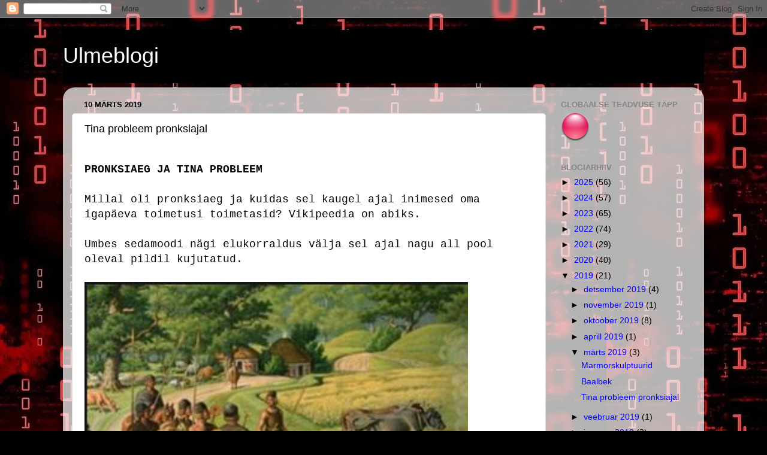

--- FILE ---
content_type: text/html; charset=UTF-8
request_url: https://valveroot.blogspot.com/2019/03/tina-probleem-pronksiajal.html
body_size: 20155
content:
<!DOCTYPE html>
<html class='v2' dir='ltr' lang='et'>
<head>
<link href='https://www.blogger.com/static/v1/widgets/4128112664-css_bundle_v2.css' rel='stylesheet' type='text/css'/>
<meta content='width=1100' name='viewport'/>
<meta content='text/html; charset=UTF-8' http-equiv='Content-Type'/>
<meta content='blogger' name='generator'/>
<link href='https://valveroot.blogspot.com/favicon.ico' rel='icon' type='image/x-icon'/>
<link href='https://valveroot.blogspot.com/2019/03/tina-probleem-pronksiajal.html' rel='canonical'/>
<link rel="alternate" type="application/atom+xml" title="Ulmeblogi - Atom" href="https://valveroot.blogspot.com/feeds/posts/default" />
<link rel="alternate" type="application/rss+xml" title="Ulmeblogi - RSS" href="https://valveroot.blogspot.com/feeds/posts/default?alt=rss" />
<link rel="service.post" type="application/atom+xml" title="Ulmeblogi - Atom" href="https://www.blogger.com/feeds/5712062247173462490/posts/default" />

<link rel="alternate" type="application/atom+xml" title="Ulmeblogi - Atom" href="https://valveroot.blogspot.com/feeds/1761106454459243978/comments/default" />
<!--Can't find substitution for tag [blog.ieCssRetrofitLinks]-->
<link href='https://blogger.googleusercontent.com/img/b/R29vZ2xl/AVvXsEhZoeTCEKEEQemZChTlapRahx5V6nAtk7IKRx4NptnfyojcR_v1gVAakMvfhNNtSjlKzQVS71iR5BUZmQAnu-WuGRPw4FTracZNh8rk2-uMDNqREf7Otr1_Hb3XVCgpCGD9t2qXGHXwnpg/s640/1.jpg' rel='image_src'/>
<meta content='Valveroot, Tina probleem pronksiajal, ajalugu, malahhiit, vask, tina, kassiteriit, alternatiivajalugu' name='description'/>
<meta content='https://valveroot.blogspot.com/2019/03/tina-probleem-pronksiajal.html' property='og:url'/>
<meta content='Tina probleem pronksiajal' property='og:title'/>
<meta content='Valveroot, Tina probleem pronksiajal, ajalugu, malahhiit, vask, tina, kassiteriit, alternatiivajalugu' property='og:description'/>
<meta content='https://blogger.googleusercontent.com/img/b/R29vZ2xl/AVvXsEhZoeTCEKEEQemZChTlapRahx5V6nAtk7IKRx4NptnfyojcR_v1gVAakMvfhNNtSjlKzQVS71iR5BUZmQAnu-WuGRPw4FTracZNh8rk2-uMDNqREf7Otr1_Hb3XVCgpCGD9t2qXGHXwnpg/w1200-h630-p-k-no-nu/1.jpg' property='og:image'/>
<title>Ulmeblogi: Tina probleem pronksiajal</title>
<style id='page-skin-1' type='text/css'><!--
/*-----------------------------------------------
Blogger Template Style
Name:     Picture Window
Designer: Blogger
URL:      www.blogger.com
----------------------------------------------- */
/* Content
----------------------------------------------- */
body {
font: normal normal 15px Arial, Tahoma, Helvetica, FreeSans, sans-serif;
color: #000000;
background: #000000 url(https://blogger.googleusercontent.com/img/a/AVvXsEisEH3-EsEj7DtBcxtWzy93ZSxF-pQzhgcM631g8xc6Dsogq0qjRD09aScnPR3nwnINczT0XwM2bB_U-qV69oZq-iq6Ck9BdNyG0B8et6cG4F3fdcWb7pxpIp9r0HNsoty2b0FmmB_SlZU2jXscZErlG8zZRG1fmhLnvFXVAMj2yENHK2VU6WCC_Z_IV3c=s1600) repeat scroll top left;
}
html body .region-inner {
min-width: 0;
max-width: 100%;
width: auto;
}
.content-outer {
font-size: 90%;
}
a:link {
text-decoration:none;
color: #903030;
}
a:visited {
text-decoration:none;
color: #cb6262;
}
a:hover {
text-decoration:underline;
color: #ff2e3f;
}
.content-outer {
background: transparent none repeat scroll top left;
-moz-border-radius: 0;
-webkit-border-radius: 0;
-goog-ms-border-radius: 0;
border-radius: 0;
-moz-box-shadow: 0 0 0 rgba(0, 0, 0, .15);
-webkit-box-shadow: 0 0 0 rgba(0, 0, 0, .15);
-goog-ms-box-shadow: 0 0 0 rgba(0, 0, 0, .15);
box-shadow: 0 0 0 rgba(0, 0, 0, .15);
margin: 20px auto;
}
.content-inner {
padding: 0;
}
/* Header
----------------------------------------------- */
.header-outer {
background: #000000 none repeat-x scroll top left;
_background-image: none;
color: #ffffff;
-moz-border-radius: 0;
-webkit-border-radius: 0;
-goog-ms-border-radius: 0;
border-radius: 0;
}
.Header img, .Header #header-inner {
-moz-border-radius: 0;
-webkit-border-radius: 0;
-goog-ms-border-radius: 0;
border-radius: 0;
}
.header-inner .Header .titlewrapper,
.header-inner .Header .descriptionwrapper {
padding-left: 0;
padding-right: 0;
}
.Header h1 {
font: normal normal 36px Arial, Tahoma, Helvetica, FreeSans, sans-serif;
text-shadow: 1px 1px 3px rgba(0, 0, 0, 0.3);
}
.Header h1 a {
color: #ffffff;
}
.Header .description {
font-size: 130%;
}
/* Tabs
----------------------------------------------- */
.tabs-inner {
margin: .5em 20px 0;
padding: 0;
}
.tabs-inner .section {
margin: 0;
}
.tabs-inner .widget ul {
padding: 0;
background: #000000 none repeat scroll bottom;
-moz-border-radius: 0;
-webkit-border-radius: 0;
-goog-ms-border-radius: 0;
border-radius: 0;
}
.tabs-inner .widget li {
border: none;
}
.tabs-inner .widget li a {
display: inline-block;
padding: .5em 1em;
margin-right: .25em;
color: #ffffff;
font: normal normal 15px Arial, Tahoma, Helvetica, FreeSans, sans-serif;
-moz-border-radius: 10px 10px 0 0;
-webkit-border-top-left-radius: 10px;
-webkit-border-top-right-radius: 10px;
-goog-ms-border-radius: 10px 10px 0 0;
border-radius: 10px 10px 0 0;
background: transparent url(https://resources.blogblog.com/blogblog/data/1kt/transparent/black50.png) repeat scroll top left;
border-right: 1px solid #000000;
}
.tabs-inner .widget li:first-child a {
padding-left: 1.25em;
-moz-border-radius-topleft: 10px;
-moz-border-radius-bottomleft: 0;
-webkit-border-top-left-radius: 10px;
-webkit-border-bottom-left-radius: 0;
-goog-ms-border-top-left-radius: 10px;
-goog-ms-border-bottom-left-radius: 0;
border-top-left-radius: 10px;
border-bottom-left-radius: 0;
}
.tabs-inner .widget li.selected a,
.tabs-inner .widget li a:hover {
position: relative;
z-index: 1;
background: #000000 url(https://resources.blogblog.com/blogblog/data/1kt/transparent/white80.png) repeat scroll bottom;
color: #336699;
-moz-box-shadow: 0 0 3px rgba(0, 0, 0, .15);
-webkit-box-shadow: 0 0 3px rgba(0, 0, 0, .15);
-goog-ms-box-shadow: 0 0 3px rgba(0, 0, 0, .15);
box-shadow: 0 0 3px rgba(0, 0, 0, .15);
}
/* Headings
----------------------------------------------- */
h2 {
font: bold normal 13px Arial, Tahoma, Helvetica, FreeSans, sans-serif;
text-transform: uppercase;
color: #858585;
margin: .5em 0;
}
/* Main
----------------------------------------------- */
.main-outer {
background: transparent url(https://resources.blogblog.com/blogblog/data/1kt/transparent/white80.png) repeat scroll top left;
-moz-border-radius: 20px 20px 0 0;
-webkit-border-top-left-radius: 20px;
-webkit-border-top-right-radius: 20px;
-webkit-border-bottom-left-radius: 0;
-webkit-border-bottom-right-radius: 0;
-goog-ms-border-radius: 20px 20px 0 0;
border-radius: 20px 20px 0 0;
-moz-box-shadow: 0 1px 3px rgba(0, 0, 0, .15);
-webkit-box-shadow: 0 1px 3px rgba(0, 0, 0, .15);
-goog-ms-box-shadow: 0 1px 3px rgba(0, 0, 0, .15);
box-shadow: 0 1px 3px rgba(0, 0, 0, .15);
}
.main-inner {
padding: 15px 20px 20px;
}
.main-inner .column-center-inner {
padding: 0 0;
}
.main-inner .column-left-inner {
padding-left: 0;
}
.main-inner .column-right-inner {
padding-right: 0;
}
/* Posts
----------------------------------------------- */
h3.post-title {
margin: 0;
font: normal normal 18px Arial, Tahoma, Helvetica, FreeSans, sans-serif;
}
.comments h4 {
margin: 1em 0 0;
font: normal normal 18px Arial, Tahoma, Helvetica, FreeSans, sans-serif;
}
.date-header span {
color: #000000;
}
.post-outer {
background-color: #ffffff;
border: solid 1px #dcdcdc;
-moz-border-radius: 5px;
-webkit-border-radius: 5px;
border-radius: 5px;
-goog-ms-border-radius: 5px;
padding: 15px 20px;
margin: 0 -20px 20px;
}
.post-body {
line-height: 1.4;
font-size: 110%;
position: relative;
}
.post-header {
margin: 0 0 1.5em;
color: #969696;
line-height: 1.6;
}
.post-footer {
margin: .5em 0 0;
color: #969696;
line-height: 1.6;
}
#blog-pager {
font-size: 140%
}
#comments .comment-author {
padding-top: 1.5em;
border-top: dashed 1px #ccc;
border-top: dashed 1px rgba(128, 128, 128, .5);
background-position: 0 1.5em;
}
#comments .comment-author:first-child {
padding-top: 0;
border-top: none;
}
.avatar-image-container {
margin: .2em 0 0;
}
/* Comments
----------------------------------------------- */
.comments .comments-content .icon.blog-author {
background-repeat: no-repeat;
background-image: url([data-uri]);
}
.comments .comments-content .loadmore a {
border-top: 1px solid #ff2e3f;
border-bottom: 1px solid #ff2e3f;
}
.comments .continue {
border-top: 2px solid #ff2e3f;
}
/* Widgets
----------------------------------------------- */
.widget ul, .widget #ArchiveList ul.flat {
padding: 0;
list-style: none;
}
.widget ul li, .widget #ArchiveList ul.flat li {
border-top: dashed 1px #ccc;
border-top: dashed 1px rgba(128, 128, 128, .5);
}
.widget ul li:first-child, .widget #ArchiveList ul.flat li:first-child {
border-top: none;
}
.widget .post-body ul {
list-style: disc;
}
.widget .post-body ul li {
border: none;
}
/* Footer
----------------------------------------------- */
.footer-outer {
color:#cbcbcb;
background: transparent url(https://resources.blogblog.com/blogblog/data/1kt/transparent/black50.png) repeat scroll top left;
-moz-border-radius: 0 0 20px 20px;
-webkit-border-top-left-radius: 0;
-webkit-border-top-right-radius: 0;
-webkit-border-bottom-left-radius: 20px;
-webkit-border-bottom-right-radius: 20px;
-goog-ms-border-radius: 0 0 20px 20px;
border-radius: 0 0 20px 20px;
-moz-box-shadow: 0 1px 3px rgba(0, 0, 0, .15);
-webkit-box-shadow: 0 1px 3px rgba(0, 0, 0, .15);
-goog-ms-box-shadow: 0 1px 3px rgba(0, 0, 0, .15);
box-shadow: 0 1px 3px rgba(0, 0, 0, .15);
}
.footer-inner {
padding: 10px 20px 20px;
}
.footer-outer a {
color: #ee969f;
}
.footer-outer a:visited {
color: #ee7c74;
}
.footer-outer a:hover {
color: #ff2e3f;
}
.footer-outer .widget h2 {
color: #a8a8a8;
}
/* Mobile
----------------------------------------------- */
html body.mobile {
height: auto;
}
html body.mobile {
min-height: 480px;
background-size: 100% auto;
}
.mobile .body-fauxcolumn-outer {
background: transparent none repeat scroll top left;
}
html .mobile .mobile-date-outer, html .mobile .blog-pager {
border-bottom: none;
background: transparent url(https://resources.blogblog.com/blogblog/data/1kt/transparent/white80.png) repeat scroll top left;
margin-bottom: 10px;
}
.mobile .date-outer {
background: transparent url(https://resources.blogblog.com/blogblog/data/1kt/transparent/white80.png) repeat scroll top left;
}
.mobile .header-outer, .mobile .main-outer,
.mobile .post-outer, .mobile .footer-outer {
-moz-border-radius: 0;
-webkit-border-radius: 0;
-goog-ms-border-radius: 0;
border-radius: 0;
}
.mobile .content-outer,
.mobile .main-outer,
.mobile .post-outer {
background: inherit;
border: none;
}
.mobile .content-outer {
font-size: 100%;
}
.mobile-link-button {
background-color: #903030;
}
.mobile-link-button a:link, .mobile-link-button a:visited {
color: #ffffff;
}
.mobile-index-contents {
color: #000000;
}
.mobile .tabs-inner .PageList .widget-content {
background: #000000 url(https://resources.blogblog.com/blogblog/data/1kt/transparent/white80.png) repeat scroll bottom;
color: #336699;
}
.mobile .tabs-inner .PageList .widget-content .pagelist-arrow {
border-left: 1px solid #000000;
}

--></style>
<style id='template-skin-1' type='text/css'><!--
body {
min-width: 1070px;
}
.content-outer, .content-fauxcolumn-outer, .region-inner {
min-width: 1070px;
max-width: 1070px;
_width: 1070px;
}
.main-inner .columns {
padding-left: 0px;
padding-right: 249px;
}
.main-inner .fauxcolumn-center-outer {
left: 0px;
right: 249px;
/* IE6 does not respect left and right together */
_width: expression(this.parentNode.offsetWidth -
parseInt("0px") -
parseInt("249px") + 'px');
}
.main-inner .fauxcolumn-left-outer {
width: 0px;
}
.main-inner .fauxcolumn-right-outer {
width: 249px;
}
.main-inner .column-left-outer {
width: 0px;
right: 100%;
margin-left: -0px;
}
.main-inner .column-right-outer {
width: 249px;
margin-right: -249px;
}
#layout {
min-width: 0;
}
#layout .content-outer {
min-width: 0;
width: 800px;
}
#layout .region-inner {
min-width: 0;
width: auto;
}
body#layout div.add_widget {
padding: 8px;
}
body#layout div.add_widget a {
margin-left: 32px;
}
--></style>
<style>
    body {background-image:url(https\:\/\/blogger.googleusercontent.com\/img\/a\/AVvXsEisEH3-EsEj7DtBcxtWzy93ZSxF-pQzhgcM631g8xc6Dsogq0qjRD09aScnPR3nwnINczT0XwM2bB_U-qV69oZq-iq6Ck9BdNyG0B8et6cG4F3fdcWb7pxpIp9r0HNsoty2b0FmmB_SlZU2jXscZErlG8zZRG1fmhLnvFXVAMj2yENHK2VU6WCC_Z_IV3c=s1600);}
    
@media (max-width: 200px) { body {background-image:url(https\:\/\/blogger.googleusercontent.com\/img\/a\/AVvXsEisEH3-EsEj7DtBcxtWzy93ZSxF-pQzhgcM631g8xc6Dsogq0qjRD09aScnPR3nwnINczT0XwM2bB_U-qV69oZq-iq6Ck9BdNyG0B8et6cG4F3fdcWb7pxpIp9r0HNsoty2b0FmmB_SlZU2jXscZErlG8zZRG1fmhLnvFXVAMj2yENHK2VU6WCC_Z_IV3c=w200);}}
@media (max-width: 400px) and (min-width: 201px) { body {background-image:url(https\:\/\/blogger.googleusercontent.com\/img\/a\/AVvXsEisEH3-EsEj7DtBcxtWzy93ZSxF-pQzhgcM631g8xc6Dsogq0qjRD09aScnPR3nwnINczT0XwM2bB_U-qV69oZq-iq6Ck9BdNyG0B8et6cG4F3fdcWb7pxpIp9r0HNsoty2b0FmmB_SlZU2jXscZErlG8zZRG1fmhLnvFXVAMj2yENHK2VU6WCC_Z_IV3c=w400);}}
@media (max-width: 800px) and (min-width: 401px) { body {background-image:url(https\:\/\/blogger.googleusercontent.com\/img\/a\/AVvXsEisEH3-EsEj7DtBcxtWzy93ZSxF-pQzhgcM631g8xc6Dsogq0qjRD09aScnPR3nwnINczT0XwM2bB_U-qV69oZq-iq6Ck9BdNyG0B8et6cG4F3fdcWb7pxpIp9r0HNsoty2b0FmmB_SlZU2jXscZErlG8zZRG1fmhLnvFXVAMj2yENHK2VU6WCC_Z_IV3c=w800);}}
@media (max-width: 1200px) and (min-width: 801px) { body {background-image:url(https\:\/\/blogger.googleusercontent.com\/img\/a\/AVvXsEisEH3-EsEj7DtBcxtWzy93ZSxF-pQzhgcM631g8xc6Dsogq0qjRD09aScnPR3nwnINczT0XwM2bB_U-qV69oZq-iq6Ck9BdNyG0B8et6cG4F3fdcWb7pxpIp9r0HNsoty2b0FmmB_SlZU2jXscZErlG8zZRG1fmhLnvFXVAMj2yENHK2VU6WCC_Z_IV3c=w1200);}}
/* Last tag covers anything over one higher than the previous max-size cap. */
@media (min-width: 1201px) { body {background-image:url(https\:\/\/blogger.googleusercontent.com\/img\/a\/AVvXsEisEH3-EsEj7DtBcxtWzy93ZSxF-pQzhgcM631g8xc6Dsogq0qjRD09aScnPR3nwnINczT0XwM2bB_U-qV69oZq-iq6Ck9BdNyG0B8et6cG4F3fdcWb7pxpIp9r0HNsoty2b0FmmB_SlZU2jXscZErlG8zZRG1fmhLnvFXVAMj2yENHK2VU6WCC_Z_IV3c=w1600);}}
  </style>
<script type='text/javascript'>
        (function(i,s,o,g,r,a,m){i['GoogleAnalyticsObject']=r;i[r]=i[r]||function(){
        (i[r].q=i[r].q||[]).push(arguments)},i[r].l=1*new Date();a=s.createElement(o),
        m=s.getElementsByTagName(o)[0];a.async=1;a.src=g;m.parentNode.insertBefore(a,m)
        })(window,document,'script','https://www.google-analytics.com/analytics.js','ga');
        ga('create', 'UA-128077138-1', 'auto', 'blogger');
        ga('blogger.send', 'pageview');
      </script>
<link href='https://www.blogger.com/dyn-css/authorization.css?targetBlogID=5712062247173462490&amp;zx=d9c05fb3-bc21-4f6b-89dd-a51b3c268c70' media='none' onload='if(media!=&#39;all&#39;)media=&#39;all&#39;' rel='stylesheet'/><noscript><link href='https://www.blogger.com/dyn-css/authorization.css?targetBlogID=5712062247173462490&amp;zx=d9c05fb3-bc21-4f6b-89dd-a51b3c268c70' rel='stylesheet'/></noscript>
<meta name='google-adsense-platform-account' content='ca-host-pub-1556223355139109'/>
<meta name='google-adsense-platform-domain' content='blogspot.com'/>

<script async src="https://pagead2.googlesyndication.com/pagead/js/adsbygoogle.js?client=ca-pub-9944737051794777&host=ca-host-pub-1556223355139109" crossorigin="anonymous"></script>

<!-- data-ad-client=ca-pub-9944737051794777 -->

</head>
<body class='loading variant-open'>
<div class='navbar section' id='navbar' name='Navbar'><div class='widget Navbar' data-version='1' id='Navbar1'><script type="text/javascript">
    function setAttributeOnload(object, attribute, val) {
      if(window.addEventListener) {
        window.addEventListener('load',
          function(){ object[attribute] = val; }, false);
      } else {
        window.attachEvent('onload', function(){ object[attribute] = val; });
      }
    }
  </script>
<div id="navbar-iframe-container"></div>
<script type="text/javascript" src="https://apis.google.com/js/platform.js"></script>
<script type="text/javascript">
      gapi.load("gapi.iframes:gapi.iframes.style.bubble", function() {
        if (gapi.iframes && gapi.iframes.getContext) {
          gapi.iframes.getContext().openChild({
              url: 'https://www.blogger.com/navbar/5712062247173462490?po\x3d1761106454459243978\x26origin\x3dhttps://valveroot.blogspot.com',
              where: document.getElementById("navbar-iframe-container"),
              id: "navbar-iframe"
          });
        }
      });
    </script><script type="text/javascript">
(function() {
var script = document.createElement('script');
script.type = 'text/javascript';
script.src = '//pagead2.googlesyndication.com/pagead/js/google_top_exp.js';
var head = document.getElementsByTagName('head')[0];
if (head) {
head.appendChild(script);
}})();
</script>
</div></div>
<div class='body-fauxcolumns'>
<div class='fauxcolumn-outer body-fauxcolumn-outer'>
<div class='cap-top'>
<div class='cap-left'></div>
<div class='cap-right'></div>
</div>
<div class='fauxborder-left'>
<div class='fauxborder-right'></div>
<div class='fauxcolumn-inner'>
</div>
</div>
<div class='cap-bottom'>
<div class='cap-left'></div>
<div class='cap-right'></div>
</div>
</div>
</div>
<div class='content'>
<div class='content-fauxcolumns'>
<div class='fauxcolumn-outer content-fauxcolumn-outer'>
<div class='cap-top'>
<div class='cap-left'></div>
<div class='cap-right'></div>
</div>
<div class='fauxborder-left'>
<div class='fauxborder-right'></div>
<div class='fauxcolumn-inner'>
</div>
</div>
<div class='cap-bottom'>
<div class='cap-left'></div>
<div class='cap-right'></div>
</div>
</div>
</div>
<div class='content-outer'>
<div class='content-cap-top cap-top'>
<div class='cap-left'></div>
<div class='cap-right'></div>
</div>
<div class='fauxborder-left content-fauxborder-left'>
<div class='fauxborder-right content-fauxborder-right'></div>
<div class='content-inner'>
<header>
<div class='header-outer'>
<div class='header-cap-top cap-top'>
<div class='cap-left'></div>
<div class='cap-right'></div>
</div>
<div class='fauxborder-left header-fauxborder-left'>
<div class='fauxborder-right header-fauxborder-right'></div>
<div class='region-inner header-inner'>
<div class='header section' id='header' name='Päis'><div class='widget Header' data-version='1' id='Header1'>
<div id='header-inner'>
<div class='titlewrapper'>
<h1 class='title'>
<a href='https://valveroot.blogspot.com/'>
Ulmeblogi
</a>
</h1>
</div>
<div class='descriptionwrapper'>
<p class='description'><span>
</span></p>
</div>
</div>
</div></div>
</div>
</div>
<div class='header-cap-bottom cap-bottom'>
<div class='cap-left'></div>
<div class='cap-right'></div>
</div>
</div>
</header>
<div class='tabs-outer'>
<div class='tabs-cap-top cap-top'>
<div class='cap-left'></div>
<div class='cap-right'></div>
</div>
<div class='fauxborder-left tabs-fauxborder-left'>
<div class='fauxborder-right tabs-fauxborder-right'></div>
<div class='region-inner tabs-inner'>
<div class='tabs no-items section' id='crosscol' name='Veeruülene'>
</div>
<div class='tabs no-items section' id='crosscol-overflow' name='Cross-Column 2'></div>
</div>
</div>
<div class='tabs-cap-bottom cap-bottom'>
<div class='cap-left'></div>
<div class='cap-right'></div>
</div>
</div>
<div class='main-outer'>
<div class='main-cap-top cap-top'>
<div class='cap-left'></div>
<div class='cap-right'></div>
</div>
<div class='fauxborder-left main-fauxborder-left'>
<div class='fauxborder-right main-fauxborder-right'></div>
<div class='region-inner main-inner'>
<div class='columns fauxcolumns'>
<div class='fauxcolumn-outer fauxcolumn-center-outer'>
<div class='cap-top'>
<div class='cap-left'></div>
<div class='cap-right'></div>
</div>
<div class='fauxborder-left'>
<div class='fauxborder-right'></div>
<div class='fauxcolumn-inner'>
</div>
</div>
<div class='cap-bottom'>
<div class='cap-left'></div>
<div class='cap-right'></div>
</div>
</div>
<div class='fauxcolumn-outer fauxcolumn-left-outer'>
<div class='cap-top'>
<div class='cap-left'></div>
<div class='cap-right'></div>
</div>
<div class='fauxborder-left'>
<div class='fauxborder-right'></div>
<div class='fauxcolumn-inner'>
</div>
</div>
<div class='cap-bottom'>
<div class='cap-left'></div>
<div class='cap-right'></div>
</div>
</div>
<div class='fauxcolumn-outer fauxcolumn-right-outer'>
<div class='cap-top'>
<div class='cap-left'></div>
<div class='cap-right'></div>
</div>
<div class='fauxborder-left'>
<div class='fauxborder-right'></div>
<div class='fauxcolumn-inner'>
</div>
</div>
<div class='cap-bottom'>
<div class='cap-left'></div>
<div class='cap-right'></div>
</div>
</div>
<!-- corrects IE6 width calculation -->
<div class='columns-inner'>
<div class='column-center-outer'>
<div class='column-center-inner'>
<div class='main section' id='main' name='Peamine'><div class='widget Blog' data-version='1' id='Blog1'>
<div class='blog-posts hfeed'>

          <div class="date-outer">
        
<h2 class='date-header'><span>10 märts 2019</span></h2>

          <div class="date-posts">
        
<div class='post-outer'>
<div class='post hentry uncustomized-post-template' itemprop='blogPost' itemscope='itemscope' itemtype='http://schema.org/BlogPosting'>
<meta content='https://blogger.googleusercontent.com/img/b/R29vZ2xl/AVvXsEhZoeTCEKEEQemZChTlapRahx5V6nAtk7IKRx4NptnfyojcR_v1gVAakMvfhNNtSjlKzQVS71iR5BUZmQAnu-WuGRPw4FTracZNh8rk2-uMDNqREf7Otr1_Hb3XVCgpCGD9t2qXGHXwnpg/s640/1.jpg' itemprop='image_url'/>
<meta content='5712062247173462490' itemprop='blogId'/>
<meta content='1761106454459243978' itemprop='postId'/>
<a name='1761106454459243978'></a>
<h3 class='post-title entry-title' itemprop='name'>
Tina probleem pronksiajal
</h3>
<div class='post-header'>
<div class='post-header-line-1'></div>
</div>
<div class='post-body entry-content' id='post-body-1761106454459243978' itemprop='articleBody'>
<span style="font-family: &quot;courier new&quot; , &quot;courier&quot; , monospace; font-size: large;"><br /><b>PRONKSIAEG JA TINA PROBLEEM</b><br /><br />Millal oli pronksiaeg ja kuidas sel kaugel ajal inimesed oma igapäeva toimetusi toimetasid? Vikipeedia on abiks.<br /><br />Umbes sedamoodi nägi elukorraldus välja sel ajal nagu all pool oleval pildil kujutatud.<br /><br /><a href="https://blogger.googleusercontent.com/img/b/R29vZ2xl/AVvXsEhZoeTCEKEEQemZChTlapRahx5V6nAtk7IKRx4NptnfyojcR_v1gVAakMvfhNNtSjlKzQVS71iR5BUZmQAnu-WuGRPw4FTracZNh8rk2-uMDNqREf7Otr1_Hb3XVCgpCGD9t2qXGHXwnpg/s1600/1.jpg"><img border="0" height="637" src="https://blogger.googleusercontent.com/img/b/R29vZ2xl/AVvXsEhZoeTCEKEEQemZChTlapRahx5V6nAtk7IKRx4NptnfyojcR_v1gVAakMvfhNNtSjlKzQVS71iR5BUZmQAnu-WuGRPw4FTracZNh8rk2-uMDNqREf7Otr1_Hb3XVCgpCGD9t2qXGHXwnpg/s640/1.jpg" width="640" /></a><br /><br /><br /> Esimesed tõendid metallurgiast pärinevad Serbia aladelt (dateeritud 5.&#8211;6. aastatuhat eKr). Varajast metallurgilist tegevust on leitud ka Portugali, Hispaania ja Suurbritannia (Stonehenge) aladelt (3. aastatuhat eKr). Hõbe, vask, tina ja meteoriitraud olid esimesed metallid, mida inimene hakkas töötlema, näiteks egiptlaste tapariistad olid tehtud meteoriitrauast (~ 3500 aastat eKr). 3500 aastat eKr algas pronksiaeg, sest tina ja vaske õpiti tegema sulamiks (pronks), mis oli paremate omadustega materjal tööriistade jm valmistamiseks. 1200 a eKr algas rauaaeg. Raua valmistamine maagist oli aga oluliselt keerukam. <br /><br /> Pronksiaeg on aeg kiviaja ja rauaaja vahel. <br /><br />Pronksiaja inimesed miskist metallist mingeid esemed valamas<br /><a href="https://blogger.googleusercontent.com/img/b/R29vZ2xl/AVvXsEhwDjn_CdWgdFziBdmghd60S-ti0493nR87nMUHYChKUtzOB0p9jY-qvRkrvHm0xL2ZO8iKdkL5zxv_BmbQyd2MZVHApgmRURYkQfvtM7KoUhnLqXpMXElEWImrJzr_e67NTPRFVn_smdw/s1600/2.png"><img border="0" height="507" src="https://blogger.googleusercontent.com/img/b/R29vZ2xl/AVvXsEhwDjn_CdWgdFziBdmghd60S-ti0493nR87nMUHYChKUtzOB0p9jY-qvRkrvHm0xL2ZO8iKdkL5zxv_BmbQyd2MZVHApgmRURYkQfvtM7KoUhnLqXpMXElEWImrJzr_e67NTPRFVn_smdw/s640/2.png" width="640" /></a><br /><br /><br />Eri piirkondades dateeritakse pronksiaja kestus erinevalt. See algas, kui tähtsaima tööriistamaterjalina tuli kasutusele pronks. Ajastu lõpp paigutatakse aga perioodi, kus raud hakkas oma tähtsuselt pronksi ületama. <br /><br /> Pronksiajal jätkus maaviljeluse areng ja levimine, koos sellega muutus asustus paiksemaks ja rajati kindlustatud asulaid. Arenes kaubitsemine. Võeti kasutusele uusi tööriistu (putkkirves), relvi (mõõk) ja ehteid (sõlg). <br /><br /> Rohkenes matmine kääbaskalmistuisse, nooremal pronksiajal levis surnute põletamine. <br /><br /> Hilisel pronksiajal hakkas stepialadele sugenema rändkarjakasvatus. Arenenumates piirkondades oli juba tekkinud või tekkimas riik. <br /><b><br /></b></span><br />
<div>
<span style="font-family: &quot;courier new&quot; , &quot;courier&quot; , monospace; font-size: large;"><b>Pronksiaeg Euroopas</b><br /><br /><a href="https://blogger.googleusercontent.com/img/b/R29vZ2xl/AVvXsEi3fWBW3UcpSqLRlmccdVxty4KDpXNNU5GCofQBGCZ-BLtc7Ga2zxPv_Ee8f2ccwaGqVlDuVga9F-Wd4E_k8pABWELmDjPfm_4rtO92k4_Y_zq-ercv91GtmSsgVLlOnDYOylVDd71cyhU/s1600/3.png"><img border="0" height="467" src="https://blogger.googleusercontent.com/img/b/R29vZ2xl/AVvXsEi3fWBW3UcpSqLRlmccdVxty4KDpXNNU5GCofQBGCZ-BLtc7Ga2zxPv_Ee8f2ccwaGqVlDuVga9F-Wd4E_k8pABWELmDjPfm_4rtO92k4_Y_zq-ercv91GtmSsgVLlOnDYOylVDd71cyhU/s640/3.png" width="640" /></a><br /><br /> Pronksiaeg Euroopas algas u 2000&#8211;1500 eKr ja kestis kuni vahemikuni 600&#8211;500 eKr. Sellel ajastul valmistati terariistad, s.h sõja- ja tarberiistad vasest või vase ja mõne muu, eriti inglistina segust (pronksist).&nbsp;</span></div>
<div>
<br /></div>
<div>
<span style="font-family: &quot;courier new&quot; , &quot;courier&quot; , monospace; font-size: large;"> Eesti ala vanimate pronksist (vase ja inglistina sulam) esemetena tuntakse Muhust saadud odaotsa ja Võrtsjärve lähedalt Kivisaarest leitud sirpi, mille valmistamisaeg paigutatakse vahemikku 2000&#8211;1770 eKr. Kohapeal hakati pronksi töötlema alles 1. aastatuhande II veerandil eKr, kuid päris domineerivaks materjaliks pronks Eestis ei saanudki. <br /><br />Pronks on vase ja tina sulam, sisaldades umbes 90% vaske ja 10% tina. Juba muistsest ajast on vask olnud tornikella metall. Kellapronksis on keskmiselt 20% tina. Teistsuguse koostisega on relvapronks, mis pidi olema tugev, elastne ja kulumiskindel. Relvapronksis oli umbes 10% tina. <br /><br />Pronksist putkkirved.<b>&nbsp;</b>Taolisi kirveid hoiti peos.<br /><a href="https://blogger.googleusercontent.com/img/b/R29vZ2xl/AVvXsEiTCxzVE0_r4PELH3q5AOE-5nQv4MmaKammyiVZEMLV3qI29hz4kaB3yiJNLS_nipCc_4pMgh4dSrDZUwfQi1LF-9e-h8b5xfcoC7XGvWosZOQ7jWMYhqNqWaFRndalD3XYuGzoP20xom8/s1600/4.png"><img border="0" height="474" src="https://blogger.googleusercontent.com/img/b/R29vZ2xl/AVvXsEiTCxzVE0_r4PELH3q5AOE-5nQv4MmaKammyiVZEMLV3qI29hz4kaB3yiJNLS_nipCc_4pMgh4dSrDZUwfQi1LF-9e-h8b5xfcoC7XGvWosZOQ7jWMYhqNqWaFRndalD3XYuGzoP20xom8/s640/4.png" width="640" /></a><br /><br /><b>Vask</b></span><br />
<span style="font-family: &quot;courier new&quot; , &quot;courier&quot; , monospace; font-size: large;"><b><br /></b></span></div>
<div>
<span style="font-family: &quot;courier new&quot; , &quot;courier&quot; , monospace; font-size: large;">Vaske leidub looduses peamiselt ühenditena, näiteks sulfiidina (Cu2S) või rohelise malahhiidina, mis keemiliselt kujutab endast vaskhüdroksiidkarbonaati. Et vaske leidub looduses ka ehedalt, siis kuulub ta vanimate tuntud elementide hulka. Vasemaagist valmistatud vanimad esemed on enam kui 10 000 aastat vanad. <br /><br />Malahhiit<br /><a href="https://blogger.googleusercontent.com/img/b/R29vZ2xl/AVvXsEjWE28inL16ZnU-lW4wdJwMpJKD16Jf4QXLXdYLpzIM1ri9ZN2bmN881dNTGV-4zET5QrhYDt5xBLLnl68H4u2Qqag2NezvrO2L7f5-f8U_NrWAu7mqr7n6u_91KiLS9FbQOcBd5VEAES8/s1600/5.jpg"><img border="0" src="https://blogger.googleusercontent.com/img/b/R29vZ2xl/AVvXsEjWE28inL16ZnU-lW4wdJwMpJKD16Jf4QXLXdYLpzIM1ri9ZN2bmN881dNTGV-4zET5QrhYDt5xBLLnl68H4u2Qqag2NezvrO2L7f5-f8U_NrWAu7mqr7n6u_91KiLS9FbQOcBd5VEAES8/s640/5.jpg" /></a><br /><br /><br />Vaskraha<br /><a href="https://blogger.googleusercontent.com/img/b/R29vZ2xl/AVvXsEh2L2BAYz0m2S9appCiL_cYpqjGbaNOWKHq4fKt-ArDEOLzgUI3UfojPsXCWiIBqqL2tU8UrWojVsOJUQ4rz9fokwI5NiBs6aRcT2JYy-zCvOdmi7KcDh2A9yo8_4mhpkzUWTCRCGhAwMk/s1600/6.png"><img border="0" src="https://blogger.googleusercontent.com/img/b/R29vZ2xl/AVvXsEh2L2BAYz0m2S9appCiL_cYpqjGbaNOWKHq4fKt-ArDEOLzgUI3UfojPsXCWiIBqqL2tU8UrWojVsOJUQ4rz9fokwI5NiBs6aRcT2JYy-zCvOdmi7KcDh2A9yo8_4mhpkzUWTCRCGhAwMk/s640/6.png" /></a><br /><br /><br /><b>Pronksi valmistamine pronksiaja tingimustes ajaloolaste vaatepunktist</b><br /><br />Kui vaadata youtubeis olevaid videosid, kuidas pronksi vanasti tehti, siis need eksperimentaalajaloolased seletavad meile ilusasti, kuidas malahhiidist kilde välja lüüa ja seda kivipuru mõnda savist vormi pannes lõkkel kuumutatakse ning lõkkele peale puhudes saab vajaliku kuumuse, et vask välja sulaks. Ja siis polegi muud kui lisada vasele näpuotsatäis tina piltlikult öeldes, ja see omavahel kokku sulatada ja nii saabki pronksi. Miks need eksperimentaalajaloolased aga tina ei proovi teha? Vastan siis ise, et see ei ole võimalik, nad ainult jutustavad, kuidas seda saadi vanasti, aga järgi tegema lõkkel ei kipu keegi. Video eksperimentaalajaloolasest, kes pronksi valmistab <a href="https://www.youtube.com/watch?v=FluD0DRdK2Y">(link)</a>.&nbsp;Prooviks keegi kasvõi midagi ilusat valada, mida silmal ilus vaadata, aga ei saada hakkama vist nendes savist vormides välitingimustes.<br /><br />Teadaolevad tina leiukohad vanal ajal<br /><a href="https://blogger.googleusercontent.com/img/b/R29vZ2xl/AVvXsEhjFO8ygzQnUtofdT9UFTklVYa3Es36_yq5iGRCgayq0SL4Szym2DYgg49niIoJw6uRqK4GvEO0WflDu6ygq-K6luan35MncztG0-SKAoMAhW1vElL2UOrg5xIdEi8-IT4fAyVaDhok0jY/s1600/7.png"><img border="0" height="319" src="https://blogger.googleusercontent.com/img/b/R29vZ2xl/AVvXsEhjFO8ygzQnUtofdT9UFTklVYa3Es36_yq5iGRCgayq0SL4Szym2DYgg49niIoJw6uRqK4GvEO0WflDu6ygq-K6luan35MncztG0-SKAoMAhW1vElL2UOrg5xIdEi8-IT4fAyVaDhok0jY/s640/7.png" width="640" /></a><br /><br /><br /><b>Tina</b><br /><br />Tina looduses ehedalt ei esine, tähtsaim tinamaak on kassiteriit (tinaoksiid SnO2).<br /><a href="https://blogger.googleusercontent.com/img/b/R29vZ2xl/AVvXsEhtYO9Vifoj7UrlfgRewMB4OXij462El47ezMl47bFoO7WlE_Ndnc_Y3N2qekNcHraKOx6a3HNRqBo9hZQxvSZLpsSo8aYzVU9sAdtzyPU_i2eY9L8tk9zXCMPx_9YZ-9oTJmriAMQMNWw/s1600/8.jpg"><img border="0" height="390" src="https://blogger.googleusercontent.com/img/b/R29vZ2xl/AVvXsEhtYO9Vifoj7UrlfgRewMB4OXij462El47ezMl47bFoO7WlE_Ndnc_Y3N2qekNcHraKOx6a3HNRqBo9hZQxvSZLpsSo8aYzVU9sAdtzyPU_i2eY9L8tk9zXCMPx_9YZ-9oTJmriAMQMNWw/s640/8.jpg" width="640" /></a><br /><br /><b>Kassiteriit </b>(SnO2) oli iidsetel aegadel tõenäoliselt tina algallikas. Teised tinamaakide vormid on vähem rikkalikud sulfiidid, nagu stanniit, mis aga vajavad juba palju keerulisemat töötlemiseprotsessi, et maagist puhast tina kätte saada. Kassiteerit on tavaliselt must või üldjuhul tumedat värvi ning neid lademeid on jõekaldades lihtne näha.<br /><br /> Kassiteriidi leiukohad on Malaisias, Tais, Indoneesias, Somaalias, Venemaal, Rwandas, Austraalias, Boliivias, Mehhikos, Kongo DV-s, Hiinas, Brasiilias<br /><br />Tinast kuulid<br /><a href="https://blogger.googleusercontent.com/img/b/R29vZ2xl/AVvXsEgbTAkvtGg67CHujZMBq0O4YAW3Vbqz4U1yYUHnfWAcsX6xtDg40jMfa1XlBhn15xD5J9amkrVmGrQV2P-fd58s4OHsy43JvxYvUBnQnZhl1i9d48lTCb9rljblyjrCULtTAwKWungMPE0/s1600/9.png"><img border="0" height="371" src="https://blogger.googleusercontent.com/img/b/R29vZ2xl/AVvXsEgbTAkvtGg67CHujZMBq0O4YAW3Vbqz4U1yYUHnfWAcsX6xtDg40jMfa1XlBhn15xD5J9amkrVmGrQV2P-fd58s4OHsy43JvxYvUBnQnZhl1i9d48lTCb9rljblyjrCULtTAwKWungMPE0/s640/9.png" width="640" /></a><br /><br />Lühidalt öeldes, käib tina tegemine nii. Tinamaak tuleks kuumutada umbes 2600 kraadini (pronksiaja inimestel ei olnud sellist temperatuuri mitte kuskilt võtta), et maak keema läheks. Samal ajal on vaja maagi oksiidist eraldada hapnik (ei tea kuidas tollel ajal sellega hakkama saadi). Maaki saab keema ajada õpetuse järgi, ka umbes 1400 C juures, kuid siis on vaja tekitada vaakum (see pole mingi probleem tolle aja inimeste jaoks). Aga tegelikult näeb see protsess ikka kordi keerulisem välja, kui ma siin lühidalt kirjeldasin. Kes tahab, saab ise lugeda <a href="http://www.madehow.com/Volume-4/Tin.html">(link)</a> või siit <a href="https://www.britannica.com/technology/tin-processing">(link)</a> (inglise keelsed allikad).<br /><br />Mõned teadjad väidavad, et pronksiaeg ei saanud eelneda rauaajale, sest tina ei saa toota ilma raudanumateta.<br /><br />Tina probleem pronksiajal on ka teada mõnedele teadlastele:  <br /><br /> The Problem of Tin in the Ancient World <a href="https://www.jstor.org/stable/124202?seq=1#page_scan_tab_contents">(link)</a> <br /><br /><a href="https://blogger.googleusercontent.com/img/b/R29vZ2xl/AVvXsEgZXyi1wIxNIh5ITadh5N7juSy1MPzjrNo9cCTUCcUJGOjp8y-JPq8zjt543sOFfGjIQ5ap9feBzzY9tifB60jqNLtBWHe9I3S2mpfYi5flesHmmlD4eGSI5J-K3sLm1rfZHBXFNLQ7euA/s1600/10.png"><img border="0" height="200" src="https://blogger.googleusercontent.com/img/b/R29vZ2xl/AVvXsEgZXyi1wIxNIh5ITadh5N7juSy1MPzjrNo9cCTUCcUJGOjp8y-JPq8zjt543sOFfGjIQ5ap9feBzzY9tifB60jqNLtBWHe9I3S2mpfYi5flesHmmlD4eGSI5J-K3sLm1rfZHBXFNLQ7euA/s200/10.png" width="143" /></a><br /><br />Kahjuks mina ei saa seda 1971. aastal ilmunud artiklit lugeda, kuna selle lugemise eest küsitakse palju raha.<br /><br />Tundub nii, et pronksiaja inimesed ei olnud võimelised kassiteriidist tina valmistama, kuna neil polnud lihtsalt sellist tehnoloogiat ja kui oleks olnudki, siis kust võeti teadmised antud protsessi läbi viimiseks?<br /><br />Vana pronksist kann<br /><a href="https://blogger.googleusercontent.com/img/b/R29vZ2xl/AVvXsEguHF0LP2QK22KbFjR_qwzO4G8d_gukPycq_djqVVfRpMdhvc66RjDcLrEOhbsJP9twEB4uMVQMQO3JPP_IloSeMWhYJG9n8LRBfIiAjb5Efx4Urw3JTJQFzXhKa_RQ79ujrZpjtgjKCbU/s1600/11.png"><img border="0" src="https://blogger.googleusercontent.com/img/b/R29vZ2xl/AVvXsEguHF0LP2QK22KbFjR_qwzO4G8d_gukPycq_djqVVfRpMdhvc66RjDcLrEOhbsJP9twEB4uMVQMQO3JPP_IloSeMWhYJG9n8LRBfIiAjb5Efx4Urw3JTJQFzXhKa_RQ79ujrZpjtgjKCbU/s640/11.png" /></a><br /><br />Pronksist kirved, odaots ja odaotsa valuvorm<br /><a href="https://blogger.googleusercontent.com/img/b/R29vZ2xl/AVvXsEgEtLMMEU2KtKivxNnAhiSDL-qxR-WKejKi0FkyzKBv5R_2LDR9FN4QkuYQEtpGM19z_AF7H-TeTwH_-numr0IGg4r1OF3s90P4Rx6daWz2hh1jd7UORuM7A7bg0i4A4ZNpLhO3f4dArZY/s1600/12.png"><img border="0" src="https://blogger.googleusercontent.com/img/b/R29vZ2xl/AVvXsEgEtLMMEU2KtKivxNnAhiSDL-qxR-WKejKi0FkyzKBv5R_2LDR9FN4QkuYQEtpGM19z_AF7H-TeTwH_-numr0IGg4r1OF3s90P4Rx6daWz2hh1jd7UORuM7A7bg0i4A4ZNpLhO3f4dArZY/s640/12.png" /></a><br />&nbsp;</span></div><div><span style="font-family: &quot;courier new&quot; , &quot;courier&quot; , monospace; font-size: large;">LÕPP</span><span style="font-family: &quot;Times New Roman&quot;,serif; font-size: 12pt;">&nbsp;</span></div><div><br /></div><div>
<style type="text/css">
  @page { margin: 0.79in }
  p { margin-bottom: 0.1in; direction: ltr; line-height: 115%; text-align: left; orphans: 2; widows: 2 }
  a:link { color: #0000ff }
 </style><style type="text/css">
  @page { margin: 0.79in }
  p { margin-bottom: 0.1in; direction: ltr; line-height: 115%; text-align: left; orphans: 2; widows: 2 }
  a:link { color: #0000ff }
 </style><style type="text/css">
  @page { margin: 0.79in }
  p { margin-bottom: 0.1in; direction: ltr; line-height: 115%; text-align: left; orphans: 2; widows: 2 }
  a:link { color: #0000ff }
 </style><style type="text/css">
  @page { margin: 0.79in }
  p { margin-bottom: 0.1in; direction: ltr; line-height: 115%; text-align: left; orphans: 2; widows: 2 }
  a:link { color: #0000ff }
 </style><style type="text/css">
  @page { margin: 0.79in }
  p { margin-bottom: 0.1in; direction: ltr; line-height: 115%; text-align: left; orphans: 2; widows: 2 }
  a:link { color: #0000ff }
 </style><style type="text/css">
  @page { margin: 0.79in }
  p { margin-bottom: 0.1in; direction: ltr; line-height: 115%; text-align: left; orphans: 2; widows: 2 }
  a:link { color: #0000ff }
 </style><style type="text/css">
  @page { margin: 0.79in }
  p { margin-bottom: 0.1in; direction: ltr; line-height: 115%; text-align: left; orphans: 2; widows: 2 }
  a:link { color: #0000ff }
 </style><style type="text/css">
  @page { margin: 0.79in }
  h3 { margin-top: 0.19in; margin-bottom: 0.19in; direction: ltr; text-align: left; orphans: 2; widows: 2; page-break-after: auto }
  h3.western { font-family: "Times New Roman", serif; font-size: 13pt }
  h3.cjk { font-family: "Times New Roman"; font-size: 13pt; so-language: et-EE }
  h3.ctl { font-family: "Times New Roman"; font-size: 13pt }
  p { margin-bottom: 0.1in; direction: ltr; line-height: 115%; text-align: left; orphans: 2; widows: 2 }
  a:link { color: #0000ff }
 </style><style type="text/css">
  @page { margin: 0.79in }
  p { margin-bottom: 0.1in; direction: ltr; line-height: 115%; text-align: left; orphans: 2; widows: 2 }
  a:link { color: #0000ff }
 </style><style type="text/css">
  @page { margin: 0.79in }
  p { margin-bottom: 0.1in; direction: ltr; line-height: 115%; text-align: left; orphans: 2; widows: 2 }
  a:link { color: #0000ff }
 </style><style type="text/css">
  @page { margin: 0.79in }
  p { margin-bottom: 0.1in; direction: ltr; line-height: 115%; text-align: left; orphans: 2; widows: 2 }
  a:link { color: #0000ff }
 </style><style type="text/css">
  @page { margin: 0.79in }
  p { margin-bottom: 0.1in; direction: ltr; line-height: 115%; text-align: left; orphans: 2; widows: 2 }
  a:link { color: #0000ff }
 </style><style type="text/css">
  @page { margin: 0.79in }
  p { margin-bottom: 0.1in; direction: ltr; line-height: 115%; text-align: left; orphans: 2; widows: 2 }
  a:link { color: #0000ff }
 </style></div>
<div style='clear: both;'></div>
</div>
<div class='post-footer'>
<div class='post-footer-line post-footer-line-1'>
<span class='post-author vcard'>
</span>
<span class='post-timestamp'>
kell
<meta content='https://valveroot.blogspot.com/2019/03/tina-probleem-pronksiajal.html' itemprop='url'/>
<a class='timestamp-link' href='https://valveroot.blogspot.com/2019/03/tina-probleem-pronksiajal.html' rel='bookmark' title='permanent link'><abbr class='published' itemprop='datePublished' title='2019-03-10T16:08:00+02:00'>16:08</abbr></a>
</span>
<span class='post-comment-link'>
</span>
<span class='post-icons'>
<span class='item-control blog-admin pid-1243495349'>
<a href='https://www.blogger.com/post-edit.g?blogID=5712062247173462490&postID=1761106454459243978&from=pencil' title='Muutke postitust'>
<img alt='' class='icon-action' height='18' src='https://resources.blogblog.com/img/icon18_edit_allbkg.gif' width='18'/>
</a>
</span>
</span>
<div class='post-share-buttons goog-inline-block'>
<a class='goog-inline-block share-button sb-email' href='https://www.blogger.com/share-post.g?blogID=5712062247173462490&postID=1761106454459243978&target=email' target='_blank' title='Saada see meiliga'><span class='share-button-link-text'>Saada see meiliga</span></a><a class='goog-inline-block share-button sb-blog' href='https://www.blogger.com/share-post.g?blogID=5712062247173462490&postID=1761106454459243978&target=blog' onclick='window.open(this.href, "_blank", "height=270,width=475"); return false;' target='_blank' title='BlogThis!'><span class='share-button-link-text'>BlogThis!</span></a><a class='goog-inline-block share-button sb-twitter' href='https://www.blogger.com/share-post.g?blogID=5712062247173462490&postID=1761106454459243978&target=twitter' target='_blank' title='Jaga X-is'><span class='share-button-link-text'>Jaga X-is</span></a><a class='goog-inline-block share-button sb-facebook' href='https://www.blogger.com/share-post.g?blogID=5712062247173462490&postID=1761106454459243978&target=facebook' onclick='window.open(this.href, "_blank", "height=430,width=640"); return false;' target='_blank' title='Jaga Facebookis'><span class='share-button-link-text'>Jaga Facebookis</span></a><a class='goog-inline-block share-button sb-pinterest' href='https://www.blogger.com/share-post.g?blogID=5712062247173462490&postID=1761106454459243978&target=pinterest' target='_blank' title='Jagage Pinterestis'><span class='share-button-link-text'>Jagage Pinterestis</span></a>
</div>
</div>
<div class='post-footer-line post-footer-line-2'>
<span class='post-labels'>
</span>
</div>
<div class='post-footer-line post-footer-line-3'>
<span class='post-location'>
</span>
</div>
</div>
</div>
<div class='comments' id='comments'>
<a name='comments'></a>
<h4>Kommentaare ei ole:</h4>
<div id='Blog1_comments-block-wrapper'>
<dl class='avatar-comment-indent' id='comments-block'>
</dl>
</div>
<p class='comment-footer'>
<div class='comment-form'>
<a name='comment-form'></a>
<h4 id='comment-post-message'>Postita kommentaar</h4>
<p>
</p>
<a href='https://www.blogger.com/comment/frame/5712062247173462490?po=1761106454459243978&hl=et&saa=85391&origin=https://valveroot.blogspot.com' id='comment-editor-src'></a>
<iframe allowtransparency='true' class='blogger-iframe-colorize blogger-comment-from-post' frameborder='0' height='410px' id='comment-editor' name='comment-editor' src='' width='100%'></iframe>
<script src='https://www.blogger.com/static/v1/jsbin/4212676325-comment_from_post_iframe.js' type='text/javascript'></script>
<script type='text/javascript'>
      BLOG_CMT_createIframe('https://www.blogger.com/rpc_relay.html');
    </script>
</div>
</p>
</div>
</div>

        </div></div>
      
</div>
<div class='blog-pager' id='blog-pager'>
<span id='blog-pager-newer-link'>
<a class='blog-pager-newer-link' href='https://valveroot.blogspot.com/2019/03/baalbek.html' id='Blog1_blog-pager-newer-link' title='Uuem postitus'>Uuem postitus</a>
</span>
<span id='blog-pager-older-link'>
<a class='blog-pager-older-link' href='https://valveroot.blogspot.com/2019/02/tartu-ajalugu.html' id='Blog1_blog-pager-older-link' title='Vanem postitus'>Vanem postitus</a>
</span>
<a class='home-link' href='https://valveroot.blogspot.com/'>Avaleht</a>
</div>
<div class='clear'></div>
<div class='post-feeds'>
<div class='feed-links'>
Tellimine:
<a class='feed-link' href='https://valveroot.blogspot.com/feeds/1761106454459243978/comments/default' target='_blank' type='application/atom+xml'>Postituse kommentaarid (Atom)</a>
</div>
</div>
</div></div>
</div>
</div>
<div class='column-left-outer'>
<div class='column-left-inner'>
<aside>
</aside>
</div>
</div>
<div class='column-right-outer'>
<div class='column-right-inner'>
<aside>
<div class='sidebar section' id='sidebar-right-1'><div class='widget HTML' data-version='1' id='HTML1'>
<h2 class='title'>Globaalse teadvuse täpp</h2>
<div class='widget-content'>
<iframe src="https://global-mind.org/gcpdot/gcp.html" height="48" width="48" scrolling="no" marginwidth="0" marginheight="0" frameborder="0" ></iframe>
</div>
<div class='clear'></div>
</div><div class='widget BlogArchive' data-version='1' id='BlogArchive1'>
<h2>Blogiarhiiv</h2>
<div class='widget-content'>
<div id='ArchiveList'>
<div id='BlogArchive1_ArchiveList'>
<ul class='hierarchy'>
<li class='archivedate collapsed'>
<a class='toggle' href='javascript:void(0)'>
<span class='zippy'>

        &#9658;&#160;
      
</span>
</a>
<a class='post-count-link' href='https://valveroot.blogspot.com/2025/'>
2025
</a>
<span class='post-count' dir='ltr'>(56)</span>
<ul class='hierarchy'>
<li class='archivedate collapsed'>
<a class='toggle' href='javascript:void(0)'>
<span class='zippy'>

        &#9658;&#160;
      
</span>
</a>
<a class='post-count-link' href='https://valveroot.blogspot.com/2025/11/'>
november 2025
</a>
<span class='post-count' dir='ltr'>(2)</span>
</li>
</ul>
<ul class='hierarchy'>
<li class='archivedate collapsed'>
<a class='toggle' href='javascript:void(0)'>
<span class='zippy'>

        &#9658;&#160;
      
</span>
</a>
<a class='post-count-link' href='https://valveroot.blogspot.com/2025/10/'>
oktoober 2025
</a>
<span class='post-count' dir='ltr'>(6)</span>
</li>
</ul>
<ul class='hierarchy'>
<li class='archivedate collapsed'>
<a class='toggle' href='javascript:void(0)'>
<span class='zippy'>

        &#9658;&#160;
      
</span>
</a>
<a class='post-count-link' href='https://valveroot.blogspot.com/2025/09/'>
september 2025
</a>
<span class='post-count' dir='ltr'>(7)</span>
</li>
</ul>
<ul class='hierarchy'>
<li class='archivedate collapsed'>
<a class='toggle' href='javascript:void(0)'>
<span class='zippy'>

        &#9658;&#160;
      
</span>
</a>
<a class='post-count-link' href='https://valveroot.blogspot.com/2025/08/'>
august 2025
</a>
<span class='post-count' dir='ltr'>(6)</span>
</li>
</ul>
<ul class='hierarchy'>
<li class='archivedate collapsed'>
<a class='toggle' href='javascript:void(0)'>
<span class='zippy'>

        &#9658;&#160;
      
</span>
</a>
<a class='post-count-link' href='https://valveroot.blogspot.com/2025/07/'>
juuli 2025
</a>
<span class='post-count' dir='ltr'>(5)</span>
</li>
</ul>
<ul class='hierarchy'>
<li class='archivedate collapsed'>
<a class='toggle' href='javascript:void(0)'>
<span class='zippy'>

        &#9658;&#160;
      
</span>
</a>
<a class='post-count-link' href='https://valveroot.blogspot.com/2025/06/'>
juuni 2025
</a>
<span class='post-count' dir='ltr'>(3)</span>
</li>
</ul>
<ul class='hierarchy'>
<li class='archivedate collapsed'>
<a class='toggle' href='javascript:void(0)'>
<span class='zippy'>

        &#9658;&#160;
      
</span>
</a>
<a class='post-count-link' href='https://valveroot.blogspot.com/2025/05/'>
mai 2025
</a>
<span class='post-count' dir='ltr'>(6)</span>
</li>
</ul>
<ul class='hierarchy'>
<li class='archivedate collapsed'>
<a class='toggle' href='javascript:void(0)'>
<span class='zippy'>

        &#9658;&#160;
      
</span>
</a>
<a class='post-count-link' href='https://valveroot.blogspot.com/2025/04/'>
aprill 2025
</a>
<span class='post-count' dir='ltr'>(3)</span>
</li>
</ul>
<ul class='hierarchy'>
<li class='archivedate collapsed'>
<a class='toggle' href='javascript:void(0)'>
<span class='zippy'>

        &#9658;&#160;
      
</span>
</a>
<a class='post-count-link' href='https://valveroot.blogspot.com/2025/03/'>
märts 2025
</a>
<span class='post-count' dir='ltr'>(5)</span>
</li>
</ul>
<ul class='hierarchy'>
<li class='archivedate collapsed'>
<a class='toggle' href='javascript:void(0)'>
<span class='zippy'>

        &#9658;&#160;
      
</span>
</a>
<a class='post-count-link' href='https://valveroot.blogspot.com/2025/02/'>
veebruar 2025
</a>
<span class='post-count' dir='ltr'>(4)</span>
</li>
</ul>
<ul class='hierarchy'>
<li class='archivedate collapsed'>
<a class='toggle' href='javascript:void(0)'>
<span class='zippy'>

        &#9658;&#160;
      
</span>
</a>
<a class='post-count-link' href='https://valveroot.blogspot.com/2025/01/'>
jaanuar 2025
</a>
<span class='post-count' dir='ltr'>(9)</span>
</li>
</ul>
</li>
</ul>
<ul class='hierarchy'>
<li class='archivedate collapsed'>
<a class='toggle' href='javascript:void(0)'>
<span class='zippy'>

        &#9658;&#160;
      
</span>
</a>
<a class='post-count-link' href='https://valveroot.blogspot.com/2024/'>
2024
</a>
<span class='post-count' dir='ltr'>(57)</span>
<ul class='hierarchy'>
<li class='archivedate collapsed'>
<a class='toggle' href='javascript:void(0)'>
<span class='zippy'>

        &#9658;&#160;
      
</span>
</a>
<a class='post-count-link' href='https://valveroot.blogspot.com/2024/12/'>
detsember 2024
</a>
<span class='post-count' dir='ltr'>(7)</span>
</li>
</ul>
<ul class='hierarchy'>
<li class='archivedate collapsed'>
<a class='toggle' href='javascript:void(0)'>
<span class='zippy'>

        &#9658;&#160;
      
</span>
</a>
<a class='post-count-link' href='https://valveroot.blogspot.com/2024/11/'>
november 2024
</a>
<span class='post-count' dir='ltr'>(3)</span>
</li>
</ul>
<ul class='hierarchy'>
<li class='archivedate collapsed'>
<a class='toggle' href='javascript:void(0)'>
<span class='zippy'>

        &#9658;&#160;
      
</span>
</a>
<a class='post-count-link' href='https://valveroot.blogspot.com/2024/10/'>
oktoober 2024
</a>
<span class='post-count' dir='ltr'>(5)</span>
</li>
</ul>
<ul class='hierarchy'>
<li class='archivedate collapsed'>
<a class='toggle' href='javascript:void(0)'>
<span class='zippy'>

        &#9658;&#160;
      
</span>
</a>
<a class='post-count-link' href='https://valveroot.blogspot.com/2024/09/'>
september 2024
</a>
<span class='post-count' dir='ltr'>(7)</span>
</li>
</ul>
<ul class='hierarchy'>
<li class='archivedate collapsed'>
<a class='toggle' href='javascript:void(0)'>
<span class='zippy'>

        &#9658;&#160;
      
</span>
</a>
<a class='post-count-link' href='https://valveroot.blogspot.com/2024/08/'>
august 2024
</a>
<span class='post-count' dir='ltr'>(7)</span>
</li>
</ul>
<ul class='hierarchy'>
<li class='archivedate collapsed'>
<a class='toggle' href='javascript:void(0)'>
<span class='zippy'>

        &#9658;&#160;
      
</span>
</a>
<a class='post-count-link' href='https://valveroot.blogspot.com/2024/07/'>
juuli 2024
</a>
<span class='post-count' dir='ltr'>(1)</span>
</li>
</ul>
<ul class='hierarchy'>
<li class='archivedate collapsed'>
<a class='toggle' href='javascript:void(0)'>
<span class='zippy'>

        &#9658;&#160;
      
</span>
</a>
<a class='post-count-link' href='https://valveroot.blogspot.com/2024/06/'>
juuni 2024
</a>
<span class='post-count' dir='ltr'>(5)</span>
</li>
</ul>
<ul class='hierarchy'>
<li class='archivedate collapsed'>
<a class='toggle' href='javascript:void(0)'>
<span class='zippy'>

        &#9658;&#160;
      
</span>
</a>
<a class='post-count-link' href='https://valveroot.blogspot.com/2024/05/'>
mai 2024
</a>
<span class='post-count' dir='ltr'>(1)</span>
</li>
</ul>
<ul class='hierarchy'>
<li class='archivedate collapsed'>
<a class='toggle' href='javascript:void(0)'>
<span class='zippy'>

        &#9658;&#160;
      
</span>
</a>
<a class='post-count-link' href='https://valveroot.blogspot.com/2024/04/'>
aprill 2024
</a>
<span class='post-count' dir='ltr'>(4)</span>
</li>
</ul>
<ul class='hierarchy'>
<li class='archivedate collapsed'>
<a class='toggle' href='javascript:void(0)'>
<span class='zippy'>

        &#9658;&#160;
      
</span>
</a>
<a class='post-count-link' href='https://valveroot.blogspot.com/2024/03/'>
märts 2024
</a>
<span class='post-count' dir='ltr'>(5)</span>
</li>
</ul>
<ul class='hierarchy'>
<li class='archivedate collapsed'>
<a class='toggle' href='javascript:void(0)'>
<span class='zippy'>

        &#9658;&#160;
      
</span>
</a>
<a class='post-count-link' href='https://valveroot.blogspot.com/2024/02/'>
veebruar 2024
</a>
<span class='post-count' dir='ltr'>(7)</span>
</li>
</ul>
<ul class='hierarchy'>
<li class='archivedate collapsed'>
<a class='toggle' href='javascript:void(0)'>
<span class='zippy'>

        &#9658;&#160;
      
</span>
</a>
<a class='post-count-link' href='https://valveroot.blogspot.com/2024/01/'>
jaanuar 2024
</a>
<span class='post-count' dir='ltr'>(5)</span>
</li>
</ul>
</li>
</ul>
<ul class='hierarchy'>
<li class='archivedate collapsed'>
<a class='toggle' href='javascript:void(0)'>
<span class='zippy'>

        &#9658;&#160;
      
</span>
</a>
<a class='post-count-link' href='https://valveroot.blogspot.com/2023/'>
2023
</a>
<span class='post-count' dir='ltr'>(65)</span>
<ul class='hierarchy'>
<li class='archivedate collapsed'>
<a class='toggle' href='javascript:void(0)'>
<span class='zippy'>

        &#9658;&#160;
      
</span>
</a>
<a class='post-count-link' href='https://valveroot.blogspot.com/2023/12/'>
detsember 2023
</a>
<span class='post-count' dir='ltr'>(6)</span>
</li>
</ul>
<ul class='hierarchy'>
<li class='archivedate collapsed'>
<a class='toggle' href='javascript:void(0)'>
<span class='zippy'>

        &#9658;&#160;
      
</span>
</a>
<a class='post-count-link' href='https://valveroot.blogspot.com/2023/11/'>
november 2023
</a>
<span class='post-count' dir='ltr'>(4)</span>
</li>
</ul>
<ul class='hierarchy'>
<li class='archivedate collapsed'>
<a class='toggle' href='javascript:void(0)'>
<span class='zippy'>

        &#9658;&#160;
      
</span>
</a>
<a class='post-count-link' href='https://valveroot.blogspot.com/2023/10/'>
oktoober 2023
</a>
<span class='post-count' dir='ltr'>(6)</span>
</li>
</ul>
<ul class='hierarchy'>
<li class='archivedate collapsed'>
<a class='toggle' href='javascript:void(0)'>
<span class='zippy'>

        &#9658;&#160;
      
</span>
</a>
<a class='post-count-link' href='https://valveroot.blogspot.com/2023/09/'>
september 2023
</a>
<span class='post-count' dir='ltr'>(8)</span>
</li>
</ul>
<ul class='hierarchy'>
<li class='archivedate collapsed'>
<a class='toggle' href='javascript:void(0)'>
<span class='zippy'>

        &#9658;&#160;
      
</span>
</a>
<a class='post-count-link' href='https://valveroot.blogspot.com/2023/08/'>
august 2023
</a>
<span class='post-count' dir='ltr'>(6)</span>
</li>
</ul>
<ul class='hierarchy'>
<li class='archivedate collapsed'>
<a class='toggle' href='javascript:void(0)'>
<span class='zippy'>

        &#9658;&#160;
      
</span>
</a>
<a class='post-count-link' href='https://valveroot.blogspot.com/2023/07/'>
juuli 2023
</a>
<span class='post-count' dir='ltr'>(2)</span>
</li>
</ul>
<ul class='hierarchy'>
<li class='archivedate collapsed'>
<a class='toggle' href='javascript:void(0)'>
<span class='zippy'>

        &#9658;&#160;
      
</span>
</a>
<a class='post-count-link' href='https://valveroot.blogspot.com/2023/06/'>
juuni 2023
</a>
<span class='post-count' dir='ltr'>(4)</span>
</li>
</ul>
<ul class='hierarchy'>
<li class='archivedate collapsed'>
<a class='toggle' href='javascript:void(0)'>
<span class='zippy'>

        &#9658;&#160;
      
</span>
</a>
<a class='post-count-link' href='https://valveroot.blogspot.com/2023/05/'>
mai 2023
</a>
<span class='post-count' dir='ltr'>(3)</span>
</li>
</ul>
<ul class='hierarchy'>
<li class='archivedate collapsed'>
<a class='toggle' href='javascript:void(0)'>
<span class='zippy'>

        &#9658;&#160;
      
</span>
</a>
<a class='post-count-link' href='https://valveroot.blogspot.com/2023/04/'>
aprill 2023
</a>
<span class='post-count' dir='ltr'>(7)</span>
</li>
</ul>
<ul class='hierarchy'>
<li class='archivedate collapsed'>
<a class='toggle' href='javascript:void(0)'>
<span class='zippy'>

        &#9658;&#160;
      
</span>
</a>
<a class='post-count-link' href='https://valveroot.blogspot.com/2023/03/'>
märts 2023
</a>
<span class='post-count' dir='ltr'>(4)</span>
</li>
</ul>
<ul class='hierarchy'>
<li class='archivedate collapsed'>
<a class='toggle' href='javascript:void(0)'>
<span class='zippy'>

        &#9658;&#160;
      
</span>
</a>
<a class='post-count-link' href='https://valveroot.blogspot.com/2023/02/'>
veebruar 2023
</a>
<span class='post-count' dir='ltr'>(6)</span>
</li>
</ul>
<ul class='hierarchy'>
<li class='archivedate collapsed'>
<a class='toggle' href='javascript:void(0)'>
<span class='zippy'>

        &#9658;&#160;
      
</span>
</a>
<a class='post-count-link' href='https://valveroot.blogspot.com/2023/01/'>
jaanuar 2023
</a>
<span class='post-count' dir='ltr'>(9)</span>
</li>
</ul>
</li>
</ul>
<ul class='hierarchy'>
<li class='archivedate collapsed'>
<a class='toggle' href='javascript:void(0)'>
<span class='zippy'>

        &#9658;&#160;
      
</span>
</a>
<a class='post-count-link' href='https://valveroot.blogspot.com/2022/'>
2022
</a>
<span class='post-count' dir='ltr'>(74)</span>
<ul class='hierarchy'>
<li class='archivedate collapsed'>
<a class='toggle' href='javascript:void(0)'>
<span class='zippy'>

        &#9658;&#160;
      
</span>
</a>
<a class='post-count-link' href='https://valveroot.blogspot.com/2022/12/'>
detsember 2022
</a>
<span class='post-count' dir='ltr'>(6)</span>
</li>
</ul>
<ul class='hierarchy'>
<li class='archivedate collapsed'>
<a class='toggle' href='javascript:void(0)'>
<span class='zippy'>

        &#9658;&#160;
      
</span>
</a>
<a class='post-count-link' href='https://valveroot.blogspot.com/2022/11/'>
november 2022
</a>
<span class='post-count' dir='ltr'>(9)</span>
</li>
</ul>
<ul class='hierarchy'>
<li class='archivedate collapsed'>
<a class='toggle' href='javascript:void(0)'>
<span class='zippy'>

        &#9658;&#160;
      
</span>
</a>
<a class='post-count-link' href='https://valveroot.blogspot.com/2022/10/'>
oktoober 2022
</a>
<span class='post-count' dir='ltr'>(9)</span>
</li>
</ul>
<ul class='hierarchy'>
<li class='archivedate collapsed'>
<a class='toggle' href='javascript:void(0)'>
<span class='zippy'>

        &#9658;&#160;
      
</span>
</a>
<a class='post-count-link' href='https://valveroot.blogspot.com/2022/09/'>
september 2022
</a>
<span class='post-count' dir='ltr'>(5)</span>
</li>
</ul>
<ul class='hierarchy'>
<li class='archivedate collapsed'>
<a class='toggle' href='javascript:void(0)'>
<span class='zippy'>

        &#9658;&#160;
      
</span>
</a>
<a class='post-count-link' href='https://valveroot.blogspot.com/2022/08/'>
august 2022
</a>
<span class='post-count' dir='ltr'>(4)</span>
</li>
</ul>
<ul class='hierarchy'>
<li class='archivedate collapsed'>
<a class='toggle' href='javascript:void(0)'>
<span class='zippy'>

        &#9658;&#160;
      
</span>
</a>
<a class='post-count-link' href='https://valveroot.blogspot.com/2022/07/'>
juuli 2022
</a>
<span class='post-count' dir='ltr'>(3)</span>
</li>
</ul>
<ul class='hierarchy'>
<li class='archivedate collapsed'>
<a class='toggle' href='javascript:void(0)'>
<span class='zippy'>

        &#9658;&#160;
      
</span>
</a>
<a class='post-count-link' href='https://valveroot.blogspot.com/2022/06/'>
juuni 2022
</a>
<span class='post-count' dir='ltr'>(2)</span>
</li>
</ul>
<ul class='hierarchy'>
<li class='archivedate collapsed'>
<a class='toggle' href='javascript:void(0)'>
<span class='zippy'>

        &#9658;&#160;
      
</span>
</a>
<a class='post-count-link' href='https://valveroot.blogspot.com/2022/05/'>
mai 2022
</a>
<span class='post-count' dir='ltr'>(2)</span>
</li>
</ul>
<ul class='hierarchy'>
<li class='archivedate collapsed'>
<a class='toggle' href='javascript:void(0)'>
<span class='zippy'>

        &#9658;&#160;
      
</span>
</a>
<a class='post-count-link' href='https://valveroot.blogspot.com/2022/04/'>
aprill 2022
</a>
<span class='post-count' dir='ltr'>(4)</span>
</li>
</ul>
<ul class='hierarchy'>
<li class='archivedate collapsed'>
<a class='toggle' href='javascript:void(0)'>
<span class='zippy'>

        &#9658;&#160;
      
</span>
</a>
<a class='post-count-link' href='https://valveroot.blogspot.com/2022/03/'>
märts 2022
</a>
<span class='post-count' dir='ltr'>(9)</span>
</li>
</ul>
<ul class='hierarchy'>
<li class='archivedate collapsed'>
<a class='toggle' href='javascript:void(0)'>
<span class='zippy'>

        &#9658;&#160;
      
</span>
</a>
<a class='post-count-link' href='https://valveroot.blogspot.com/2022/02/'>
veebruar 2022
</a>
<span class='post-count' dir='ltr'>(8)</span>
</li>
</ul>
<ul class='hierarchy'>
<li class='archivedate collapsed'>
<a class='toggle' href='javascript:void(0)'>
<span class='zippy'>

        &#9658;&#160;
      
</span>
</a>
<a class='post-count-link' href='https://valveroot.blogspot.com/2022/01/'>
jaanuar 2022
</a>
<span class='post-count' dir='ltr'>(13)</span>
</li>
</ul>
</li>
</ul>
<ul class='hierarchy'>
<li class='archivedate collapsed'>
<a class='toggle' href='javascript:void(0)'>
<span class='zippy'>

        &#9658;&#160;
      
</span>
</a>
<a class='post-count-link' href='https://valveroot.blogspot.com/2021/'>
2021
</a>
<span class='post-count' dir='ltr'>(29)</span>
<ul class='hierarchy'>
<li class='archivedate collapsed'>
<a class='toggle' href='javascript:void(0)'>
<span class='zippy'>

        &#9658;&#160;
      
</span>
</a>
<a class='post-count-link' href='https://valveroot.blogspot.com/2021/12/'>
detsember 2021
</a>
<span class='post-count' dir='ltr'>(5)</span>
</li>
</ul>
<ul class='hierarchy'>
<li class='archivedate collapsed'>
<a class='toggle' href='javascript:void(0)'>
<span class='zippy'>

        &#9658;&#160;
      
</span>
</a>
<a class='post-count-link' href='https://valveroot.blogspot.com/2021/11/'>
november 2021
</a>
<span class='post-count' dir='ltr'>(7)</span>
</li>
</ul>
<ul class='hierarchy'>
<li class='archivedate collapsed'>
<a class='toggle' href='javascript:void(0)'>
<span class='zippy'>

        &#9658;&#160;
      
</span>
</a>
<a class='post-count-link' href='https://valveroot.blogspot.com/2021/10/'>
oktoober 2021
</a>
<span class='post-count' dir='ltr'>(4)</span>
</li>
</ul>
<ul class='hierarchy'>
<li class='archivedate collapsed'>
<a class='toggle' href='javascript:void(0)'>
<span class='zippy'>

        &#9658;&#160;
      
</span>
</a>
<a class='post-count-link' href='https://valveroot.blogspot.com/2021/09/'>
september 2021
</a>
<span class='post-count' dir='ltr'>(2)</span>
</li>
</ul>
<ul class='hierarchy'>
<li class='archivedate collapsed'>
<a class='toggle' href='javascript:void(0)'>
<span class='zippy'>

        &#9658;&#160;
      
</span>
</a>
<a class='post-count-link' href='https://valveroot.blogspot.com/2021/08/'>
august 2021
</a>
<span class='post-count' dir='ltr'>(2)</span>
</li>
</ul>
<ul class='hierarchy'>
<li class='archivedate collapsed'>
<a class='toggle' href='javascript:void(0)'>
<span class='zippy'>

        &#9658;&#160;
      
</span>
</a>
<a class='post-count-link' href='https://valveroot.blogspot.com/2021/07/'>
juuli 2021
</a>
<span class='post-count' dir='ltr'>(1)</span>
</li>
</ul>
<ul class='hierarchy'>
<li class='archivedate collapsed'>
<a class='toggle' href='javascript:void(0)'>
<span class='zippy'>

        &#9658;&#160;
      
</span>
</a>
<a class='post-count-link' href='https://valveroot.blogspot.com/2021/06/'>
juuni 2021
</a>
<span class='post-count' dir='ltr'>(1)</span>
</li>
</ul>
<ul class='hierarchy'>
<li class='archivedate collapsed'>
<a class='toggle' href='javascript:void(0)'>
<span class='zippy'>

        &#9658;&#160;
      
</span>
</a>
<a class='post-count-link' href='https://valveroot.blogspot.com/2021/05/'>
mai 2021
</a>
<span class='post-count' dir='ltr'>(1)</span>
</li>
</ul>
<ul class='hierarchy'>
<li class='archivedate collapsed'>
<a class='toggle' href='javascript:void(0)'>
<span class='zippy'>

        &#9658;&#160;
      
</span>
</a>
<a class='post-count-link' href='https://valveroot.blogspot.com/2021/02/'>
veebruar 2021
</a>
<span class='post-count' dir='ltr'>(2)</span>
</li>
</ul>
<ul class='hierarchy'>
<li class='archivedate collapsed'>
<a class='toggle' href='javascript:void(0)'>
<span class='zippy'>

        &#9658;&#160;
      
</span>
</a>
<a class='post-count-link' href='https://valveroot.blogspot.com/2021/01/'>
jaanuar 2021
</a>
<span class='post-count' dir='ltr'>(4)</span>
</li>
</ul>
</li>
</ul>
<ul class='hierarchy'>
<li class='archivedate collapsed'>
<a class='toggle' href='javascript:void(0)'>
<span class='zippy'>

        &#9658;&#160;
      
</span>
</a>
<a class='post-count-link' href='https://valveroot.blogspot.com/2020/'>
2020
</a>
<span class='post-count' dir='ltr'>(40)</span>
<ul class='hierarchy'>
<li class='archivedate collapsed'>
<a class='toggle' href='javascript:void(0)'>
<span class='zippy'>

        &#9658;&#160;
      
</span>
</a>
<a class='post-count-link' href='https://valveroot.blogspot.com/2020/12/'>
detsember 2020
</a>
<span class='post-count' dir='ltr'>(5)</span>
</li>
</ul>
<ul class='hierarchy'>
<li class='archivedate collapsed'>
<a class='toggle' href='javascript:void(0)'>
<span class='zippy'>

        &#9658;&#160;
      
</span>
</a>
<a class='post-count-link' href='https://valveroot.blogspot.com/2020/11/'>
november 2020
</a>
<span class='post-count' dir='ltr'>(7)</span>
</li>
</ul>
<ul class='hierarchy'>
<li class='archivedate collapsed'>
<a class='toggle' href='javascript:void(0)'>
<span class='zippy'>

        &#9658;&#160;
      
</span>
</a>
<a class='post-count-link' href='https://valveroot.blogspot.com/2020/10/'>
oktoober 2020
</a>
<span class='post-count' dir='ltr'>(4)</span>
</li>
</ul>
<ul class='hierarchy'>
<li class='archivedate collapsed'>
<a class='toggle' href='javascript:void(0)'>
<span class='zippy'>

        &#9658;&#160;
      
</span>
</a>
<a class='post-count-link' href='https://valveroot.blogspot.com/2020/09/'>
september 2020
</a>
<span class='post-count' dir='ltr'>(4)</span>
</li>
</ul>
<ul class='hierarchy'>
<li class='archivedate collapsed'>
<a class='toggle' href='javascript:void(0)'>
<span class='zippy'>

        &#9658;&#160;
      
</span>
</a>
<a class='post-count-link' href='https://valveroot.blogspot.com/2020/08/'>
august 2020
</a>
<span class='post-count' dir='ltr'>(2)</span>
</li>
</ul>
<ul class='hierarchy'>
<li class='archivedate collapsed'>
<a class='toggle' href='javascript:void(0)'>
<span class='zippy'>

        &#9658;&#160;
      
</span>
</a>
<a class='post-count-link' href='https://valveroot.blogspot.com/2020/07/'>
juuli 2020
</a>
<span class='post-count' dir='ltr'>(1)</span>
</li>
</ul>
<ul class='hierarchy'>
<li class='archivedate collapsed'>
<a class='toggle' href='javascript:void(0)'>
<span class='zippy'>

        &#9658;&#160;
      
</span>
</a>
<a class='post-count-link' href='https://valveroot.blogspot.com/2020/06/'>
juuni 2020
</a>
<span class='post-count' dir='ltr'>(2)</span>
</li>
</ul>
<ul class='hierarchy'>
<li class='archivedate collapsed'>
<a class='toggle' href='javascript:void(0)'>
<span class='zippy'>

        &#9658;&#160;
      
</span>
</a>
<a class='post-count-link' href='https://valveroot.blogspot.com/2020/05/'>
mai 2020
</a>
<span class='post-count' dir='ltr'>(3)</span>
</li>
</ul>
<ul class='hierarchy'>
<li class='archivedate collapsed'>
<a class='toggle' href='javascript:void(0)'>
<span class='zippy'>

        &#9658;&#160;
      
</span>
</a>
<a class='post-count-link' href='https://valveroot.blogspot.com/2020/04/'>
aprill 2020
</a>
<span class='post-count' dir='ltr'>(3)</span>
</li>
</ul>
<ul class='hierarchy'>
<li class='archivedate collapsed'>
<a class='toggle' href='javascript:void(0)'>
<span class='zippy'>

        &#9658;&#160;
      
</span>
</a>
<a class='post-count-link' href='https://valveroot.blogspot.com/2020/03/'>
märts 2020
</a>
<span class='post-count' dir='ltr'>(2)</span>
</li>
</ul>
<ul class='hierarchy'>
<li class='archivedate collapsed'>
<a class='toggle' href='javascript:void(0)'>
<span class='zippy'>

        &#9658;&#160;
      
</span>
</a>
<a class='post-count-link' href='https://valveroot.blogspot.com/2020/02/'>
veebruar 2020
</a>
<span class='post-count' dir='ltr'>(3)</span>
</li>
</ul>
<ul class='hierarchy'>
<li class='archivedate collapsed'>
<a class='toggle' href='javascript:void(0)'>
<span class='zippy'>

        &#9658;&#160;
      
</span>
</a>
<a class='post-count-link' href='https://valveroot.blogspot.com/2020/01/'>
jaanuar 2020
</a>
<span class='post-count' dir='ltr'>(4)</span>
</li>
</ul>
</li>
</ul>
<ul class='hierarchy'>
<li class='archivedate expanded'>
<a class='toggle' href='javascript:void(0)'>
<span class='zippy toggle-open'>

        &#9660;&#160;
      
</span>
</a>
<a class='post-count-link' href='https://valveroot.blogspot.com/2019/'>
2019
</a>
<span class='post-count' dir='ltr'>(21)</span>
<ul class='hierarchy'>
<li class='archivedate collapsed'>
<a class='toggle' href='javascript:void(0)'>
<span class='zippy'>

        &#9658;&#160;
      
</span>
</a>
<a class='post-count-link' href='https://valveroot.blogspot.com/2019/12/'>
detsember 2019
</a>
<span class='post-count' dir='ltr'>(4)</span>
</li>
</ul>
<ul class='hierarchy'>
<li class='archivedate collapsed'>
<a class='toggle' href='javascript:void(0)'>
<span class='zippy'>

        &#9658;&#160;
      
</span>
</a>
<a class='post-count-link' href='https://valveroot.blogspot.com/2019/11/'>
november 2019
</a>
<span class='post-count' dir='ltr'>(1)</span>
</li>
</ul>
<ul class='hierarchy'>
<li class='archivedate collapsed'>
<a class='toggle' href='javascript:void(0)'>
<span class='zippy'>

        &#9658;&#160;
      
</span>
</a>
<a class='post-count-link' href='https://valveroot.blogspot.com/2019/10/'>
oktoober 2019
</a>
<span class='post-count' dir='ltr'>(8)</span>
</li>
</ul>
<ul class='hierarchy'>
<li class='archivedate collapsed'>
<a class='toggle' href='javascript:void(0)'>
<span class='zippy'>

        &#9658;&#160;
      
</span>
</a>
<a class='post-count-link' href='https://valveroot.blogspot.com/2019/04/'>
aprill 2019
</a>
<span class='post-count' dir='ltr'>(1)</span>
</li>
</ul>
<ul class='hierarchy'>
<li class='archivedate expanded'>
<a class='toggle' href='javascript:void(0)'>
<span class='zippy toggle-open'>

        &#9660;&#160;
      
</span>
</a>
<a class='post-count-link' href='https://valveroot.blogspot.com/2019/03/'>
märts 2019
</a>
<span class='post-count' dir='ltr'>(3)</span>
<ul class='posts'>
<li><a href='https://valveroot.blogspot.com/2019/03/marmorskulptuurid.html'>Marmorskulptuurid</a></li>
<li><a href='https://valveroot.blogspot.com/2019/03/baalbek.html'>Baalbek</a></li>
<li><a href='https://valveroot.blogspot.com/2019/03/tina-probleem-pronksiajal.html'>Tina probleem pronksiajal</a></li>
</ul>
</li>
</ul>
<ul class='hierarchy'>
<li class='archivedate collapsed'>
<a class='toggle' href='javascript:void(0)'>
<span class='zippy'>

        &#9658;&#160;
      
</span>
</a>
<a class='post-count-link' href='https://valveroot.blogspot.com/2019/02/'>
veebruar 2019
</a>
<span class='post-count' dir='ltr'>(1)</span>
</li>
</ul>
<ul class='hierarchy'>
<li class='archivedate collapsed'>
<a class='toggle' href='javascript:void(0)'>
<span class='zippy'>

        &#9658;&#160;
      
</span>
</a>
<a class='post-count-link' href='https://valveroot.blogspot.com/2019/01/'>
jaanuar 2019
</a>
<span class='post-count' dir='ltr'>(3)</span>
</li>
</ul>
</li>
</ul>
<ul class='hierarchy'>
<li class='archivedate collapsed'>
<a class='toggle' href='javascript:void(0)'>
<span class='zippy'>

        &#9658;&#160;
      
</span>
</a>
<a class='post-count-link' href='https://valveroot.blogspot.com/2018/'>
2018
</a>
<span class='post-count' dir='ltr'>(8)</span>
<ul class='hierarchy'>
<li class='archivedate collapsed'>
<a class='toggle' href='javascript:void(0)'>
<span class='zippy'>

        &#9658;&#160;
      
</span>
</a>
<a class='post-count-link' href='https://valveroot.blogspot.com/2018/12/'>
detsember 2018
</a>
<span class='post-count' dir='ltr'>(2)</span>
</li>
</ul>
<ul class='hierarchy'>
<li class='archivedate collapsed'>
<a class='toggle' href='javascript:void(0)'>
<span class='zippy'>

        &#9658;&#160;
      
</span>
</a>
<a class='post-count-link' href='https://valveroot.blogspot.com/2018/11/'>
november 2018
</a>
<span class='post-count' dir='ltr'>(1)</span>
</li>
</ul>
<ul class='hierarchy'>
<li class='archivedate collapsed'>
<a class='toggle' href='javascript:void(0)'>
<span class='zippy'>

        &#9658;&#160;
      
</span>
</a>
<a class='post-count-link' href='https://valveroot.blogspot.com/2018/10/'>
oktoober 2018
</a>
<span class='post-count' dir='ltr'>(5)</span>
</li>
</ul>
</li>
</ul>
</div>
</div>
<div class='clear'></div>
</div>
</div><div class='widget Translate' data-version='1' id='Translate1'>
<h2 class='title'>Translate</h2>
<div id='google_translate_element'></div>
<script>
    function googleTranslateElementInit() {
      new google.translate.TranslateElement({
        pageLanguage: 'et',
        autoDisplay: 'true',
        layout: google.translate.TranslateElement.InlineLayout.VERTICAL
      }, 'google_translate_element');
    }
  </script>
<script src='//translate.google.com/translate_a/element.js?cb=googleTranslateElementInit'></script>
<div class='clear'></div>
</div><div class='widget BlogSearch' data-version='1' id='BlogSearch1'>
<h2 class='title'>Otsing sellest blogist</h2>
<div class='widget-content'>
<div id='BlogSearch1_form'>
<form action='https://valveroot.blogspot.com/search' class='gsc-search-box' target='_top'>
<table cellpadding='0' cellspacing='0' class='gsc-search-box'>
<tbody>
<tr>
<td class='gsc-input'>
<input autocomplete='off' class='gsc-input' name='q' size='10' title='search' type='text' value=''/>
</td>
<td class='gsc-search-button'>
<input class='gsc-search-button' title='search' type='submit' value='Otsing'/>
</td>
</tr>
</tbody>
</table>
</form>
</div>
</div>
<div class='clear'></div>
</div><div class='widget PopularPosts' data-version='1' id='PopularPosts1'>
<h2>Populaarsed postitused</h2>
<div class='widget-content popular-posts'>
<ul>
<li>
<div class='item-content'>
<div class='item-thumbnail'>
<a href='https://valveroot.blogspot.com/2019/04/tahelinnad_27.html' target='_blank'>
<img alt='' border='0' src='https://blogger.googleusercontent.com/img/b/R29vZ2xl/AVvXsEhM6pFQpee6C1lfIeLwAWuB4e5jhgiEakAhyphenhyphenRpIBi9Q8fCHQNv_1fo7FWJhgA9CPrA_UocrTVZLhXuPMEoRycWxtrTVD7ifMb7j4peFCo0E8ULm3668cHftAFHeUneDWxbasnwvPrFTkZA/w72-h72-p-k-no-nu/5.jpg'/>
</a>
</div>
<div class='item-title'><a href='https://valveroot.blogspot.com/2019/04/tahelinnad_27.html'>Tähelinnad</a></div>
<div class='item-snippet'>Tähelinnade teema on aktuaalne seni kuni on teada nende tegelik eesmärk ja kes need üle suure ilma ehitasid. Youtube kihab uurijate videodes...</div>
</div>
<div style='clear: both;'></div>
</li>
<li>
<div class='item-content'>
<div class='item-thumbnail'>
<a href='https://valveroot.blogspot.com/2018/10/tahelinnad-vasknarva-ja-lihula.html' target='_blank'>
<img alt='' border='0' src='https://blogger.googleusercontent.com/img/b/R29vZ2xl/AVvXsEiPCowcVUQrxVHzVgIh4aU58o6Q5Qorxa1b-erzAkwQE2Z7HDXbAfQZEc8uHKMTHjVNzizpChqSRRC6aTwSea8Z2ZByq7oJiRZI7wOCLHTTBSyCfMwRraDzfwSleq3RX70F4lA108CIUE0/w72-h72-p-k-no-nu/Screenshot_2018-10-26-19-38-26.png'/>
</a>
</div>
<div class='item-title'><a href='https://valveroot.blogspot.com/2018/10/tahelinnad-vasknarva-ja-lihula.html'>Tähelinnad Vasknarva ja Lihula</a></div>
<div class='item-snippet'>Tähelinnad Tähelinnade võimalike kujude ja ehitusstiilide kohta leidsin infot Saksamaa 1930. aasta entsüklopeediast (loe tähelinnade kohta s...</div>
</div>
<div style='clear: both;'></div>
</li>
<li>
<div class='item-content'>
<div class='item-thumbnail'>
<a href='https://valveroot.blogspot.com/2022/02/kas-me-elame-1947-aastal-kaivitatud.html' target='_blank'>
<img alt='' border='0' src='https://blogger.googleusercontent.com/img/a/AVvXsEgUtvP_hf-1Gk6XSSMyNmbua9Jn0EpCc0E1U6PI4uYOeRYr4HZBXjoAPJGuWv1RVdX7aCcXdHEqpvoOWZIeVwjUBrZHDkf0mvQe0cdQqtbO3Y0chUTokEC4v1Z77ioR69tUzJfNjl_1raB4ms9qWrS0ycecqTBJmc7R0cUkt4Vy5HgDY3xE3kpwpKDL=w72-h72-p-k-no-nu'/>
</a>
</div>
<div class='item-title'><a href='https://valveroot.blogspot.com/2022/02/kas-me-elame-1947-aastal-kaivitatud.html'>Kas me elame 1947. aastal käivitatud simulatsioonis?</a></div>
<div class='item-snippet'>Algaval lool ei ole autorit, see on väidetavalt saadud kellegi &quot;lekkinud&quot; e-kirjadest. Nagu iga ulmeloo puhul, peab ka selles kaht...</div>
</div>
<div style='clear: both;'></div>
</li>
<li>
<div class='item-content'>
<div class='item-thumbnail'>
<a href='https://valveroot.blogspot.com/2018/10/page-margin-0.html' target='_blank'>
<img alt='' border='0' src='https://blogger.googleusercontent.com/img/b/R29vZ2xl/AVvXsEgkle1iv5nyaPmnjEOCPiYYNbAg9Kp7OXC72kXOwGKsY9fEjS7W-pS6iiHrIQURWl1Yk5ggnYOShMSCCA098QbOWr67iI9yB4wf-lNioMO8Wy8Jht4rAGNfphWfplIs_OSrXJ4dUVej3Xo/w72-h72-p-k-no-nu/1.png'/>
</a>
</div>
<div class='item-title'><a href='https://valveroot.blogspot.com/2018/10/page-margin-0.html'>Muraste mõis</a></div>
<div class='item-snippet'>       Muraste mõis   Murrast, Kurba, Murras, Morras, Mores, Morrasti, Muraste Muraste küla on esmakordselt mainitud 1426. aastal, tollal ol...</div>
</div>
<div style='clear: both;'></div>
</li>
<li>
<div class='item-content'>
<div class='item-thumbnail'>
<a href='https://valveroot.blogspot.com/2023/02/must-piibel.html' target='_blank'>
<img alt='' border='0' src='https://blogger.googleusercontent.com/img/b/R29vZ2xl/AVvXsEjmWDpAacp8LXdGuaUC5Wx0vksuVShBEhH6R-f48-Eh6UwFA7QJxN0pqj4y7N2NgVcsM6q2OHLR7IQos4FBgJ4psGnQccmyBad0Y6OrgObZh490AKqFBrdtDyfQgPKnZD2jpVdoHWEOu9kYKAlboRqJtyWKEEKGKBeqp0B9lChHjsQBLU8muvGcTWXl/w72-h72-p-k-no-nu/occult-pentagram-skull-black-magic-book_8071-24576.jpg'/>
</a>
</div>
<div class='item-title'><a href='https://valveroot.blogspot.com/2023/02/must-piibel.html'>Must piibel</a></div>
<div class='item-snippet'>Mõtlesin, et koostan vahelduseks ühe teistmoodi loo raamatust, mida vanad eestlased kasutasid. Loo sissejuhatuses ma katsun seda tulevast lu...</div>
</div>
<div style='clear: both;'></div>
</li>
<li>
<div class='item-content'>
<div class='item-thumbnail'>
<a href='https://valveroot.blogspot.com/2021/09/lame-maailm.html' target='_blank'>
<img alt='' border='0' src='https://blogger.googleusercontent.com/img/b/R29vZ2xl/AVvXsEinkKhBv028t40GplIyAj7zSw7hkEGtv5N2bHBayGq_o2DkJJApGSQy6od3t0S0JtwFMV_m1w6WC_rQC7V39JsdL_ifiQzVs1qp3to1JXGuccn-Dvl85ri5gPQG-0z1fArIj2xJiubdtc8/w72-h72-p-k-no-nu/1892+new+standard+map+of+the+world.JPG'/>
</a>
</div>
<div class='item-title'><a href='https://valveroot.blogspot.com/2021/09/lame-maailm.html'>Lame maailm</a></div>
<div class='item-snippet'>See blogi on rohkem ulme-ajaloo uurimise blogi, kuid ühe loo lamedast maast peab ka ikka siia valmis kirjutama, sest see haakub tegelikult a...</div>
</div>
<div style='clear: both;'></div>
</li>
<li>
<div class='item-content'>
<div class='item-thumbnail'>
<a href='https://valveroot.blogspot.com/2020/01/huperborea.html' target='_blank'>
<img alt='' border='0' src='https://blogger.googleusercontent.com/img/b/R29vZ2xl/AVvXsEjTdmXuqUzhLWbI3bkC7cTp3mxQCf1WO8dG2yVSiVKxEhaTpPV9qhrd-fk0DG3m_D5hfGXIsu4p4yHMvWsocgV8JgUIjc_MYzoOhLMd6jV4sVFstyVCQUqYwOyZguOubghqq1Y7pnupzac/w72-h72-p-k-no-nu/1570+Ortelius+Europe+Scandinavia_M.jpg'/>
</a>
</div>
<div class='item-title'><a href='https://valveroot.blogspot.com/2020/01/huperborea.html'>Hüperborea</a></div>
<div class='item-snippet'>Kui valetada, siis ikka väga suurelt, et enamus inimesi uskuma jääksid, on üks kuulus mees kunagi öelnud. Mõtlesin minagi, et äkki on Hüperb...</div>
</div>
<div style='clear: both;'></div>
</li>
<li>
<div class='item-content'>
<div class='item-thumbnail'>
<a href='https://valveroot.blogspot.com/2019/12/tallinna-kalamaja-asum.html' target='_blank'>
<img alt='' border='0' src='https://blogger.googleusercontent.com/img/b/R29vZ2xl/AVvXsEhFnbQruNX8dKmP-Xhvpe2mX_XwvcLtvNVvhQM6Uer0KcLvROPXTUy-SuIhPbiXWuXUJzfWAJN6EnvJz3ggQmnJNuC3JlqgcGC-o9x8d9YNcZyvYC9orPv33kFnHgrmRo6JHAtw5i8Ik7U/w72-h72-p-k-no-nu/IMG_20191102_191225-1.jpg'/>
</a>
</div>
<div class='item-title'><a href='https://valveroot.blogspot.com/2019/12/tallinna-kalamaja-asum.html'>Tallinna kalamaja asum</a></div>
<div class='item-snippet'>Kalamaja asumi enamus majad ei ole ehitatud 19. sajandi lõpul ega 20. sajandi algul nagu mõni korteriomanik võib majaraamatut sirvides järel...</div>
</div>
<div style='clear: both;'></div>
</li>
<li>
<div class='item-content'>
<div class='item-thumbnail'>
<a href='https://valveroot.blogspot.com/2018/10/uleujutus.html' target='_blank'>
<img alt='' border='0' src='https://blogger.googleusercontent.com/img/a/AVvXsEhTZHJtEva3LAGbyxhTcaqZozJ2UbDoa8ZjnJjct_5JwhvZSX2fAwl34PYTInu-JvXfeI7J1_SeNNIze8GU1fUvbuRG2ULpb925duJfT_A_Fq9xHEBpyoTKscw64REO15KC6Aps5aUj2_vdcv1Z6v2RRVoLUYI9mrjmQxyTiiiRlr2fp32TDjyrd1Qy=w72-h72-p-k-no-nu'/>
</a>
</div>
<div class='item-title'><a href='https://valveroot.blogspot.com/2018/10/uleujutus.html'>Üleujutus</a></div>
<div class='item-snippet'>Arvatavasti toimus kaks üleujutust. Esimene ja suurem üleujutus toimus millalgi 17. sajandil ja teine, natukene väiksem, 19. sajandi esimese...</div>
</div>
<div style='clear: both;'></div>
</li>
<li>
<div class='item-content'>
<div class='item-thumbnail'>
<a href='https://valveroot.blogspot.com/2022/01/kriksatull-ii.html' target='_blank'>
<img alt='' border='0' src='https://blogger.googleusercontent.com/img/a/AVvXsEhi_pYAJrJm-7qJ3lz1jMiWwQhn5dLPSmhF6VoCEa_-WeKctfJnJT2Cwvhx1V1QGARENPr53Ck4KxBadJO9ca3E-pKpo-lR8kf3XiSrErZHbzFAgVtgs3q0mrNdwztTBtbnxMs23iUAxlq8_wp5vlOT9q7w4AdQeKLdkHukGJbKGFaImIVlacPfQK_6=w72-h72-p-k-no-nu'/>
</a>
</div>
<div class='item-title'><a href='https://valveroot.blogspot.com/2022/01/kriksatull-ii.html'>Kriksatull II </a></div>
<div class='item-snippet'>See teema sai tekitatud puhtalt sellepärast, et internetis liigub inimesi, kellel pole Facebooki kontot. Seal aga on grupp nimega Graal, kuh...</div>
</div>
<div style='clear: both;'></div>
</li>
</ul>
<div class='clear'></div>
</div>
</div></div>
</aside>
</div>
</div>
</div>
<div style='clear: both'></div>
<!-- columns -->
</div>
<!-- main -->
</div>
</div>
<div class='main-cap-bottom cap-bottom'>
<div class='cap-left'></div>
<div class='cap-right'></div>
</div>
</div>
<footer>
<div class='footer-outer'>
<div class='footer-cap-top cap-top'>
<div class='cap-left'></div>
<div class='cap-right'></div>
</div>
<div class='fauxborder-left footer-fauxborder-left'>
<div class='fauxborder-right footer-fauxborder-right'></div>
<div class='region-inner footer-inner'>
<div class='foot no-items section' id='footer-1'></div>
<table border='0' cellpadding='0' cellspacing='0' class='section-columns columns-2'>
<tbody>
<tr>
<td class='first columns-cell'>
<div class='foot section' id='footer-2-1'><div class='widget ContactForm' data-version='1' id='ContactForm1'>
<h2 class='title'>Kontaktivorm</h2>
<div class='contact-form-widget'>
<div class='form'>
<form name='contact-form'>
<p></p>
Nimi
<br/>
<input class='contact-form-name' id='ContactForm1_contact-form-name' name='name' size='30' type='text' value=''/>
<p></p>
E-post
<span style='font-weight: bolder;'>*</span>
<br/>
<input class='contact-form-email' id='ContactForm1_contact-form-email' name='email' size='30' type='text' value=''/>
<p></p>
Sõnum
<span style='font-weight: bolder;'>*</span>
<br/>
<textarea class='contact-form-email-message' cols='25' id='ContactForm1_contact-form-email-message' name='email-message' rows='5'></textarea>
<p></p>
<input class='contact-form-button contact-form-button-submit' id='ContactForm1_contact-form-submit' type='button' value='Saada'/>
<p></p>
<div style='text-align: center; max-width: 222px; width: 100%'>
<p class='contact-form-error-message' id='ContactForm1_contact-form-error-message'></p>
<p class='contact-form-success-message' id='ContactForm1_contact-form-success-message'></p>
</div>
</form>
</div>
</div>
<div class='clear'></div>
</div><div class='widget Stats' data-version='1' id='Stats1'>
<h2>Lehevaatamisi kokku</h2>
<div class='widget-content'>
<div id='Stats1_content' style='display: none;'>
<script src='https://www.gstatic.com/charts/loader.js' type='text/javascript'></script>
<span id='Stats1_sparklinespan' style='display:inline-block; width:75px; height:30px'></span>
<span class='counter-wrapper graph-counter-wrapper' id='Stats1_totalCount'>
</span>
<div class='clear'></div>
</div>
</div>
</div></div>
</td>
<td class='columns-cell'>
<div class='foot section' id='footer-2-2'><div class='widget Profile' data-version='1' id='Profile1'>
<h2>Valveroot</h2>
<div class='widget-content'>
<a href='https://www.blogger.com/profile/16906395709215752621'><img alt='Minu foto' class='profile-img' height='80' src='//blogger.googleusercontent.com/img/b/R29vZ2xl/AVvXsEhwbzPAU6fMhSuvcQNHCOJhuNL1lPjUjlQXJh6ZlWFT6gzlAhZBtV3fOPvQ93rx3s8WtBCdf4TxM_KL8NsPvxhItF8CWPlLmtUPJD40aSzwzZsOHZ7DuITDwScVFTpcVNOKxvfQANUhd4YVrPvFgrAL7r6C6B6uM7gogyqZ2hjNEzFnvg/s220/888.jfif' width='80'/></a>
<dl class='profile-datablock'>
<dt class='profile-data'>
<a class='profile-name-link g-profile' href='https://www.blogger.com/profile/16906395709215752621' rel='author' style='background-image: url(//www.blogger.com/img/logo-16.png);'>
valveroot
</a>
</dt>
<dd class='profile-data'>Tallinn, Estonia</dd>
<dd class='profile-textblock'>Vale ütles tõele: Mis sa vaenlane teed!? Tahad kõik ümber muuta ja maailma päris pea peale pöörata!? - Ei, vana tuttav, vastas tõde, jalgade peale tahaksin ma teda seada, pea peal käib ta praegu.</dd>
</dl>
<a class='profile-link' href='https://www.blogger.com/profile/16906395709215752621' rel='author'>Kuva mu täielik profiil</a>
<div class='clear'></div>
</div>
</div></div>
</td>
</tr>
</tbody>
</table>
<!-- outside of the include in order to lock Attribution widget -->
<div class='foot section' id='footer-3' name='Jalus'><div class='widget Attribution' data-version='1' id='Attribution1'>
<div class='widget-content' style='text-align: center;'>
Copyright. Rahateenimise ja äri eesmärgil ei ole lubatud sellest blogist kopeerida ega levitada mitte kõige tavalisemat lausetki, kõigest muust rääkimata.. Teema Pildi aken. Toetab <a href='https://www.blogger.com' target='_blank'>Blogger</a>.
</div>
<div class='clear'></div>
</div></div>
</div>
</div>
<div class='footer-cap-bottom cap-bottom'>
<div class='cap-left'></div>
<div class='cap-right'></div>
</div>
</div>
</footer>
<!-- content -->
</div>
</div>
<div class='content-cap-bottom cap-bottom'>
<div class='cap-left'></div>
<div class='cap-right'></div>
</div>
</div>
</div>
<script type='text/javascript'>
    window.setTimeout(function() {
        document.body.className = document.body.className.replace('loading', '');
      }, 10);
  </script>

<script type="text/javascript" src="https://www.blogger.com/static/v1/widgets/1601900224-widgets.js"></script>
<script type='text/javascript'>
window['__wavt'] = 'AOuZoY7C5DcPC7ImQMygYg14lBE1t91rOQ:1763014798738';_WidgetManager._Init('//www.blogger.com/rearrange?blogID\x3d5712062247173462490','//valveroot.blogspot.com/2019/03/tina-probleem-pronksiajal.html','5712062247173462490');
_WidgetManager._SetDataContext([{'name': 'blog', 'data': {'blogId': '5712062247173462490', 'title': 'Ulmeblogi', 'url': 'https://valveroot.blogspot.com/2019/03/tina-probleem-pronksiajal.html', 'canonicalUrl': 'https://valveroot.blogspot.com/2019/03/tina-probleem-pronksiajal.html', 'homepageUrl': 'https://valveroot.blogspot.com/', 'searchUrl': 'https://valveroot.blogspot.com/search', 'canonicalHomepageUrl': 'https://valveroot.blogspot.com/', 'blogspotFaviconUrl': 'https://valveroot.blogspot.com/favicon.ico', 'bloggerUrl': 'https://www.blogger.com', 'hasCustomDomain': false, 'httpsEnabled': true, 'enabledCommentProfileImages': true, 'gPlusViewType': 'FILTERED_POSTMOD', 'adultContent': false, 'analyticsAccountNumber': 'UA-128077138-1', 'encoding': 'UTF-8', 'locale': 'et', 'localeUnderscoreDelimited': 'et', 'languageDirection': 'ltr', 'isPrivate': false, 'isMobile': false, 'isMobileRequest': false, 'mobileClass': '', 'isPrivateBlog': false, 'isDynamicViewsAvailable': true, 'feedLinks': '\x3clink rel\x3d\x22alternate\x22 type\x3d\x22application/atom+xml\x22 title\x3d\x22Ulmeblogi - Atom\x22 href\x3d\x22https://valveroot.blogspot.com/feeds/posts/default\x22 /\x3e\n\x3clink rel\x3d\x22alternate\x22 type\x3d\x22application/rss+xml\x22 title\x3d\x22Ulmeblogi - RSS\x22 href\x3d\x22https://valveroot.blogspot.com/feeds/posts/default?alt\x3drss\x22 /\x3e\n\x3clink rel\x3d\x22service.post\x22 type\x3d\x22application/atom+xml\x22 title\x3d\x22Ulmeblogi - Atom\x22 href\x3d\x22https://www.blogger.com/feeds/5712062247173462490/posts/default\x22 /\x3e\n\n\x3clink rel\x3d\x22alternate\x22 type\x3d\x22application/atom+xml\x22 title\x3d\x22Ulmeblogi - Atom\x22 href\x3d\x22https://valveroot.blogspot.com/feeds/1761106454459243978/comments/default\x22 /\x3e\n', 'meTag': '', 'adsenseClientId': 'ca-pub-9944737051794777', 'adsenseHostId': 'ca-host-pub-1556223355139109', 'adsenseHasAds': true, 'adsenseAutoAds': true, 'boqCommentIframeForm': true, 'loginRedirectParam': '', 'view': '', 'dynamicViewsCommentsSrc': '//www.blogblog.com/dynamicviews/4224c15c4e7c9321/js/comments.js', 'dynamicViewsScriptSrc': '//www.blogblog.com/dynamicviews/52c8df0da55a1f9c', 'plusOneApiSrc': 'https://apis.google.com/js/platform.js', 'disableGComments': true, 'interstitialAccepted': false, 'sharing': {'platforms': [{'name': 'Lingi hankimine', 'key': 'link', 'shareMessage': 'Lingi hankimine', 'target': ''}, {'name': 'Facebook', 'key': 'facebook', 'shareMessage': 'Jaga teenuses Facebook', 'target': 'facebook'}, {'name': 'BlogThis!', 'key': 'blogThis', 'shareMessage': 'BlogThis!', 'target': 'blog'}, {'name': 'X', 'key': 'twitter', 'shareMessage': 'Jaga teenuses X', 'target': 'twitter'}, {'name': 'Pinterest', 'key': 'pinterest', 'shareMessage': 'Jaga teenuses Pinterest', 'target': 'pinterest'}, {'name': 'E-post', 'key': 'email', 'shareMessage': 'E-post', 'target': 'email'}], 'disableGooglePlus': true, 'googlePlusShareButtonWidth': 0, 'googlePlusBootstrap': '\x3cscript type\x3d\x22text/javascript\x22\x3ewindow.___gcfg \x3d {\x27lang\x27: \x27et\x27};\x3c/script\x3e'}, 'hasCustomJumpLinkMessage': false, 'jumpLinkMessage': 'Lisateave', 'pageType': 'item', 'postId': '1761106454459243978', 'postImageThumbnailUrl': 'https://blogger.googleusercontent.com/img/b/R29vZ2xl/AVvXsEhZoeTCEKEEQemZChTlapRahx5V6nAtk7IKRx4NptnfyojcR_v1gVAakMvfhNNtSjlKzQVS71iR5BUZmQAnu-WuGRPw4FTracZNh8rk2-uMDNqREf7Otr1_Hb3XVCgpCGD9t2qXGHXwnpg/s72-c/1.jpg', 'postImageUrl': 'https://blogger.googleusercontent.com/img/b/R29vZ2xl/AVvXsEhZoeTCEKEEQemZChTlapRahx5V6nAtk7IKRx4NptnfyojcR_v1gVAakMvfhNNtSjlKzQVS71iR5BUZmQAnu-WuGRPw4FTracZNh8rk2-uMDNqREf7Otr1_Hb3XVCgpCGD9t2qXGHXwnpg/s640/1.jpg', 'pageName': 'Tina probleem pronksiajal', 'pageTitle': 'Ulmeblogi: Tina probleem pronksiajal', 'metaDescription': 'Valveroot, Tina probleem pronksiajal, ajalugu, malahhiit, vask, tina, kassiteriit, alternatiivajalugu'}}, {'name': 'features', 'data': {}}, {'name': 'messages', 'data': {'edit': 'Muuda', 'linkCopiedToClipboard': 'Link kopeeriti l\xf5ikelauale!', 'ok': 'OK', 'postLink': 'Postituse link'}}, {'name': 'template', 'data': {'name': 'Picture Window', 'localizedName': 'Pildi aken', 'isResponsive': false, 'isAlternateRendering': false, 'isCustom': false, 'variant': 'open', 'variantId': 'open'}}, {'name': 'view', 'data': {'classic': {'name': 'classic', 'url': '?view\x3dclassic'}, 'flipcard': {'name': 'flipcard', 'url': '?view\x3dflipcard'}, 'magazine': {'name': 'magazine', 'url': '?view\x3dmagazine'}, 'mosaic': {'name': 'mosaic', 'url': '?view\x3dmosaic'}, 'sidebar': {'name': 'sidebar', 'url': '?view\x3dsidebar'}, 'snapshot': {'name': 'snapshot', 'url': '?view\x3dsnapshot'}, 'timeslide': {'name': 'timeslide', 'url': '?view\x3dtimeslide'}, 'isMobile': false, 'title': 'Tina probleem pronksiajal', 'description': 'Valveroot, Tina probleem pronksiajal, ajalugu, malahhiit, vask, tina, kassiteriit, alternatiivajalugu', 'featuredImage': 'https://blogger.googleusercontent.com/img/b/R29vZ2xl/AVvXsEhZoeTCEKEEQemZChTlapRahx5V6nAtk7IKRx4NptnfyojcR_v1gVAakMvfhNNtSjlKzQVS71iR5BUZmQAnu-WuGRPw4FTracZNh8rk2-uMDNqREf7Otr1_Hb3XVCgpCGD9t2qXGHXwnpg/s640/1.jpg', 'url': 'https://valveroot.blogspot.com/2019/03/tina-probleem-pronksiajal.html', 'type': 'item', 'isSingleItem': true, 'isMultipleItems': false, 'isError': false, 'isPage': false, 'isPost': true, 'isHomepage': false, 'isArchive': false, 'isLabelSearch': false, 'postId': 1761106454459243978}}]);
_WidgetManager._RegisterWidget('_NavbarView', new _WidgetInfo('Navbar1', 'navbar', document.getElementById('Navbar1'), {}, 'displayModeFull'));
_WidgetManager._RegisterWidget('_HeaderView', new _WidgetInfo('Header1', 'header', document.getElementById('Header1'), {}, 'displayModeFull'));
_WidgetManager._RegisterWidget('_BlogView', new _WidgetInfo('Blog1', 'main', document.getElementById('Blog1'), {'cmtInteractionsEnabled': false, 'lightboxEnabled': true, 'lightboxModuleUrl': 'https://www.blogger.com/static/v1/jsbin/2395990770-lbx__et.js', 'lightboxCssUrl': 'https://www.blogger.com/static/v1/v-css/828616780-lightbox_bundle.css'}, 'displayModeFull'));
_WidgetManager._RegisterWidget('_HTMLView', new _WidgetInfo('HTML1', 'sidebar-right-1', document.getElementById('HTML1'), {}, 'displayModeFull'));
_WidgetManager._RegisterWidget('_BlogArchiveView', new _WidgetInfo('BlogArchive1', 'sidebar-right-1', document.getElementById('BlogArchive1'), {'languageDirection': 'ltr', 'loadingMessage': 'Laadimine \x26hellip;'}, 'displayModeFull'));
_WidgetManager._RegisterWidget('_TranslateView', new _WidgetInfo('Translate1', 'sidebar-right-1', document.getElementById('Translate1'), {}, 'displayModeFull'));
_WidgetManager._RegisterWidget('_BlogSearchView', new _WidgetInfo('BlogSearch1', 'sidebar-right-1', document.getElementById('BlogSearch1'), {}, 'displayModeFull'));
_WidgetManager._RegisterWidget('_PopularPostsView', new _WidgetInfo('PopularPosts1', 'sidebar-right-1', document.getElementById('PopularPosts1'), {}, 'displayModeFull'));
_WidgetManager._RegisterWidget('_ContactFormView', new _WidgetInfo('ContactForm1', 'footer-2-1', document.getElementById('ContactForm1'), {'contactFormMessageSendingMsg': 'Saatmine ...', 'contactFormMessageSentMsg': 'Teie s\xf5num on saadetud.', 'contactFormMessageNotSentMsg': 'S\xf5numit ei saanud saata. Proovige hiljem uuesti.', 'contactFormInvalidEmailMsg': 'Vaja on kehtivat e-posti aadressi.', 'contactFormEmptyMessageMsg': 'S\xf5numi v\xe4li ei saa olla t\xfchi.', 'title': 'Kontaktivorm', 'blogId': '5712062247173462490', 'contactFormNameMsg': 'Nimi', 'contactFormEmailMsg': 'E-post', 'contactFormMessageMsg': 'S\xf5num', 'contactFormSendMsg': 'Saada', 'contactFormToken': 'AOuZoY4XOxuA46Kva3PS255MZwgRUwESBA:1763014798739', 'submitUrl': 'https://www.blogger.com/contact-form.do'}, 'displayModeFull'));
_WidgetManager._RegisterWidget('_StatsView', new _WidgetInfo('Stats1', 'footer-2-1', document.getElementById('Stats1'), {'title': 'Lehevaatamisi kokku', 'showGraphicalCounter': true, 'showAnimatedCounter': false, 'showSparkline': true, 'statsUrl': '//valveroot.blogspot.com/b/stats?style\x3dWHITE_TRANSPARENT\x26timeRange\x3dALL_TIME\x26token\x3dAPq4FmCmB5gvupKn1wGKrMnrKPErmAVoQ3MEBpg6Ehd33uOyLRGWcmj4Zejw_6pH4wuGoJPqV0QNmFw-twj7WBA5aTPdTzmm9w'}, 'displayModeFull'));
_WidgetManager._RegisterWidget('_ProfileView', new _WidgetInfo('Profile1', 'footer-2-2', document.getElementById('Profile1'), {}, 'displayModeFull'));
_WidgetManager._RegisterWidget('_AttributionView', new _WidgetInfo('Attribution1', 'footer-3', document.getElementById('Attribution1'), {}, 'displayModeFull'));
</script>
</body>
</html>

--- FILE ---
content_type: text/html
request_url: https://global-mind.org/gcpdot/gcp.html
body_size: 308
content:
<!DOCTYPE html>
<html style="height: 100%">
<head>
	<meta name="ROBOTS" CONTENT="NOINDEX">
	<script language="javascript"><!--
	// if(top == self)
	//	location.replace("/");
	--></script>
</head>
<body leftmargin="0" topmargin="0" marginwidth="0" marginheight="0" style="margin:0; padding:0; height: 100%">
<div id="dotdiv" style="width: 100%; height: 100%"></div>
<script type="text/javascript" src="gcpdot.js"></script>
<script>
	gcpdot_initialize('dotdiv');
</script>
</body>

</html>

--- FILE ---
content_type: text/html; charset=UTF-8
request_url: https://valveroot.blogspot.com/b/stats?style=WHITE_TRANSPARENT&timeRange=ALL_TIME&token=APq4FmCmB5gvupKn1wGKrMnrKPErmAVoQ3MEBpg6Ehd33uOyLRGWcmj4Zejw_6pH4wuGoJPqV0QNmFw-twj7WBA5aTPdTzmm9w
body_size: -13
content:
{"total":127411,"sparklineOptions":{"backgroundColor":{"fillOpacity":0.1,"fill":"#ffffff"},"series":[{"areaOpacity":0.3,"color":"#fff"}]},"sparklineData":[[0,52],[1,72],[2,43],[3,21],[4,38],[5,51],[6,52],[7,53],[8,59],[9,51],[10,62],[11,94],[12,60],[13,43],[14,32],[15,49],[16,67],[17,58],[18,68],[19,74],[20,56],[21,40],[22,78],[23,68],[24,71],[25,71],[26,89],[27,52],[28,47],[29,4]],"nextTickMs":3600000}

--- FILE ---
content_type: text/html; charset=UTF-8
request_url: https://global-mind.org/gcpdot/gcpindex.php?current=1&nonce=4323763
body_size: 771
content:
<gcpstats>
	<serverTime>1763014142</serverTime>
<ss><s t='1763014080'>0.0031137</s><s t='1763014081'>0.0031456</s><s t='1763014082'>0.0028413</s><s t='1763014083'>0.0027574</s><s t='1763014084'>0.0026832</s><s t='1763014085'>0.0026548</s><s t='1763014086'>0.0023606</s><s t='1763014087'>0.0021198</s><s t='1763014088'>0.0021154</s><s t='1763014089'>0.0022003</s><s t='1763014090'>0.0021836</s><s t='1763014091'>0.0021258</s><s t='1763014092'>0.0021500</s><s t='1763014093'>0.0020329</s><s t='1763014094'>0.0019012</s><s t='1763014095'>0.0017546</s><s t='1763014096'>0.0016491</s><s t='1763014097'>0.0016655</s><s t='1763014098'>0.0016648</s><s t='1763014099'>0.0016400</s><s t='1763014100'>0.0016695</s><s t='1763014101'>0.0016646</s><s t='1763014102'>0.0016757</s><s t='1763014103'>0.0017307</s><s t='1763014104'>0.0016346</s><s t='1763014105'>0.0016293</s><s t='1763014106'>0.0016308</s><s t='1763014107'>0.0016932</s><s t='1763014108'>0.0013974</s><s t='1763014109'>0.0014026</s><s t='1763014110'>0.0013148</s><s t='1763014111'>0.0013382</s><s t='1763014112'>0.0012486</s><s t='1763014113'>0.0012101</s><s t='1763014114'>0.0011419</s><s t='1763014115'>0.0011097</s><s t='1763014116'>0.0011175</s><s t='1763014117'>0.0011827</s><s t='1763014118'>0.0012094</s><s t='1763014119'>0.0012104</s><s t='1763014120'>0.0011727</s><s t='1763014121'>0.0012090</s><s t='1763014122'>0.0012090</s><s t='1763014123'>0.0012660</s><s t='1763014124'>0.0012405</s><s t='1763014125'>0.0013445</s><s t='1763014126'>0.0014210</s><s t='1763014127'>0.0014179</s><s t='1763014128'>0.0013753</s><s t='1763014129'>0.0014104</s><s t='1763014130'>0.0012761</s><s t='1763014131'>0.0012474</s><s t='1763014132'>0.0012445</s><s t='1763014133'>0.0012883</s><s t='1763014134'>0.0013989</s><s t='1763014135'>0.0014429</s><s t='1763014136'>0.0014332</s><s t='1763014137'>0.0014857</s><s t='1763014138'>0.0014233</s><s t='1763014139'>0.0015844</s><s t='1763014140'>0.0015867</s><s t='1763014141'>0.0015912</s><s t='1763014142'>0.0017288</s><s t='1763014143'>0.0017379</s><s t='1763014144'>0.0021488</s><s t='1763014145'>0.0021491</s><s t='1763014146'>0.0021546</s><s t='1763014147'>0.0023576</s><s t='1763014148'>0.0024888</s><s t='1763014149'>0.0024389</s><s t='1763014150'>0.0025186</s><s t='1763014151'>0.0023519</s><s t='1763014152'>0.0022557</s><s t='1763014153'>0.0023174</s><s t='1763014154'>0.0023105</s><s t='1763014155'>0.0023292</s><s t='1763014156'>0.0022857</s><s t='1763014157'>0.0020119</s><s t='1763014158'>0.0019792</s><s t='1763014159'>0.0019937</s><s t='1763014160'>0.0021868</s><s t='1763014161'>0.0021913</s><s t='1763014162'>0.0022006</s><s t='1763014163'>0.0022997</s><s t='1763014164'>0.0023945</s><s t='1763014165'>0.0024312</s><s t='1763014166'>0.0023695</s><s t='1763014167'>0.0025632</s><s t='1763014168'>0.0025632</s><s t='1763014169'>0.0025479</s><s t='1763014170'>0.0024997</s><s t='1763014171'>0.0026610</s><s t='1763014172'>0.0027801</s><s t='1763014173'>0.0030615</s><s t='1763014174'>0.0030176</s><s t='1763014175'>0.0030856</s><s t='1763014176'>0.0032155</s><s t='1763014177'>0.0032024</s><s t='1763014178'>0.0031196</s><s t='1763014179'>0.0031167</s><s t='1763014180'>0.0029833</s><s t='1763014181'>0.0025445</s><s t='1763014182'>0.0028548</s><s t='1763014183'>0.0030646</s><s t='1763014184'>0.0030234</s><s t='1763014185'>0.0030062</s><s t='1763014186'>0.0031352</s><s t='1763014187'>0.0030407</s><s t='1763014188'>0.0030741</s><s t='1763014189'>0.0030015</s><s t='1763014190'>0.0030233</s><s t='1763014191'>0.0030552</s><s t='1763014192'>0.0030728</s><s t='1763014193'>0.0031006</s><s t='1763014194'>0.0030524</s><s t='1763014195'>0.0030582</s><s t='1763014196'>0.0030644</s><s t='1763014197'>0.0030996</s><s t='1763014198'>0.0030827</s><s t='1763014199'>0.0031028</s></ss></gcpstats>


--- FILE ---
content_type: text/html; charset=utf-8
request_url: https://www.google.com/recaptcha/api2/aframe
body_size: 266
content:
<!DOCTYPE HTML><html><head><meta http-equiv="content-type" content="text/html; charset=UTF-8"></head><body><script nonce="AKlta6UEiygN_3GaLAAY3Q">/** Anti-fraud and anti-abuse applications only. See google.com/recaptcha */ try{var clients={'sodar':'https://pagead2.googlesyndication.com/pagead/sodar?'};window.addEventListener("message",function(a){try{if(a.source===window.parent){var b=JSON.parse(a.data);var c=clients[b['id']];if(c){var d=document.createElement('img');d.src=c+b['params']+'&rc='+(localStorage.getItem("rc::a")?sessionStorage.getItem("rc::b"):"");window.document.body.appendChild(d);sessionStorage.setItem("rc::e",parseInt(sessionStorage.getItem("rc::e")||0)+1);localStorage.setItem("rc::h",'1763014804052');}}}catch(b){}});window.parent.postMessage("_grecaptcha_ready", "*");}catch(b){}</script></body></html>

--- FILE ---
content_type: application/javascript
request_url: https://global-mind.org/gcpdot/gcpdot.js
body_size: 4219
content:

/**
 * Channeled and Sourced by Brad, Anderson©, Sui Generis, World Citizen
 * Creative Commons 2013-<?php echo(date('Y',time()+86400)."\n") ?>
 * Data provided by the Global Consciousness Project http://global-mind.org
 * 
 * to contact the author email yinyang108@icloud.com
 */

function gcpdot_initialize(id)
{
	var dot = {
		element : null,
		setColorFunc : null,
		dataSource : 'gcpindex.php',
		firstRetrieve : true,
		retrieveCurrentMinute : true,
		isRetrieving : false,
		offsetTime : 0,
		defaultBaseErrorTime : 7,
		errorTime : 7,
		zScoreData : null,
		zScoreDataNext : [],
		dataLoaderTimeout : null,
		
		graphics : {
			gscalar: 1,
			bscalar: 1,
			element : null,
			canvas : null,
			context : null,
			dotImages : [],
			shadowImage : null,
			animateTime : 1000, //this is the time per cycle of the loading graphics
			debugSpectrum : false,
			debugScale : 1.0,
			lastScalar : -1,
			lastRender : null,
			lastRenderTrigger : null,
			dotSVG : "<svg xmlns='http://www.w3.org/2000/svg' id='__ID__' preserveAspectRatio='xMidYMid meet' width='__WIDTH__' height='__HEIGHT__'><defs><filter id='f1'><feGaussianBlur in='SourceGraphic' stdDeviation='__HBLUR__' /></filter><radialGradient id='highlight' cy='5%' r='50%' gradientTransform='translate(-0.25 0) scale(1.5 1)'><stop offset='10%' stop-color='white' stop-opacity='100'/><stop offset='100%' stop-color='white' stop-opacity='0'/></radialGradient><radialGradient id='grad' cy='92%' r='60%' gradientTransform='translate(-0.2 0) scale(1.4 1)'><stop offset='0%' stop-color='__C1__'/><stop offset='100%' stop-color='__C2__'/></radialGradient></defs><circle fill='url(#grad)' cx='50%' cy='45%' r='45%'/><clipPath id='ic'><circle cx='50%' cy='40%' r='37%' /></clipPath><g filter='url(#f1)'><circle fill='url(#highlight)' cx='50%' cy='50%' r='48%' clip-path='url(#ic)' /></g></svg>",
			shadowSVG : "<svg xmlns='http://www.w3.org/2000/svg' preserveAspectRatio='xMidYMid meet' width='__WIDTH__' height='__HEIGHT__' style='opacity:0.7'><defs><filter id='fh'><feGaussianBlur in='SourceGraphic' stdDeviation='__SHADOWBLUR__ __SHADOWBLUR__' /></filter></defs><circle filter='url(#fh)' fill='black' cx='50%' cy='49%' r='45%'/></svg>",
			
			dotElements : [
					{id: 'gcpdot0',  color1: '#CDCDCD', color2: '#505050'},
					{id: 'gcpdot1',  color1: '#FFA8C0', color2: '#FF0064'},
					{id: 'gcpdot2',  color1: '#FF1E1E', color2: '#840607'},
					{id: 'gcpdot3',  color1: '#FFB82E', color2: '#C95E00'},
					{id: 'gcpdot4',  color1: '#FFD517', color2: '#C69000'},
					{id: 'gcpdot5',  color1: '#FFFA40', color2: '#C6C300'},
					{id: 'gcpdot6',  color1: '#F9FA00', color2: '#B0CC00'},
					{id: 'gcpdot7',  color1: '#AEFA00', color2: '#88C200'},
					{id: 'gcpdot8',  color1: '#64FA64', color2: '#00A700'},
					{id: 'gcpdot9',  color1: '#64FAAB', color2: '#00B5C9'},
					{id: 'gcpdot10', color1: '#ACF2FF', color2: '#21BCF1'},
					{id: 'gcpdot11', color1: '#0EEEFF', color2: '#0786E1'},
					{id: 'gcpdot12', color1: '#24CBFD', color2: '#0000FF'},
					{id: 'gcpdot13', color1: '#5655CA', color2: '#2400A0'}
				],
			initialize : function(element)
			{
				this.gscalar = window.devicePixelRatio || 1;
				this.element = element;
				
				var w = element.offsetWidth, h = element.offsetHeight;
				var scalarSizing = Math.min(w, h)/48.0;
				var highlightBlurX = Math.round(3.7*scalarSizing * this.gscalar);
				var highlightBlurY = Math.round(1.1*scalarSizing * this.gscalar);
				var blurBlock = highlightBlurX + ' ' + highlightBlurY;
				var shadowBlur = 1.1*scalarSizing * this.gscalar;
				var img, svg;
			
				this.canvas = document.createElement('canvas');
				this.canvas.width = w;
				this.canvas.height = h;
				this.context = this.canvas.getContext('2d');
				this.bscalar = this.context.webkitBackingStorePixelRatio ||
                            this.context.mozBackingStorePixelRatio ||
                            this.context.msBackingStorePixelRatio ||
                            this.context.oBackingStorePixelRatio ||
                            this.context.backingStorePixelRatio || 1;
                
				if(this.gscalar != this.bscalar)
				{	//This is adjusting the canvas for High Definition Displays like Apple Retina
					var ratio = this.gscalar / this.bscalar;
					this.canvas.style.width = w + 'px';
					this.canvas.style.height = h + 'px';
					this.canvas.width = w * ratio;
					this.canvas.height = h * ratio;
					this.context.scale(ratio, ratio);
				}
				
				var self = this;
				
				element.appendChild(this.canvas);
				this.canvas = this.canvas.getContext("2d");
				for(i = 0; i < this.dotElements.length; i++)
				{
					svg = this.dotSVG.replace("__ID__", 'svgel'+i).replace("__HBLUR__", blurBlock).
						replace("__C1__", this.dotElements[i].color1).replace("__C2__", this.dotElements[i].color2).
						replace("__WIDTH__", w * this.gscalar).replace("__HEIGHT__", h * this.gscalar);
					
					img = this.dotImages[i] = new Image();
					img.width = w * this.gscalar;
					img.height = h * this.gscalar;
					this.dotImages[i].isImgLoaded = false;
					(f=function(i){
						self.dotImages[i].onload = function() { self.dotImages[i].isImgLoaded = true; };
					})(i);
					this.dotImages[i].src = "data:image/svg+xml;base64,"+btoa(svg);
					//element.appendChild(this.dotImages[i]);
					if(i == 0) {
						svg = this.shadowSVG.replace("__SHADOWBLUR__", shadowBlur).replace("__SHADOWBLUR__", shadowBlur).
						replace("__WIDTH__", w * this.gscalar).replace("__HEIGHT__", h * this.gscalar);
						img = this.shadowImage = new Image();
						img.width = w * this.gscalar;
						img.height = h * this.gscalar;
						this.shadowImage.isImgLoaded = false;
						this.shadowImage.onload = function() { 
							self.shadowImage.isImgLoaded = true;
							self.renderDot(-1);
						};
						this.shadowImage.src = "data:image/svg+xml;base64,"+btoa(svg);
					}
				}
				
			},
			renderDot : function(scale)
			{
				this.lastRenderTrigger = new Date();
				if(this.debugSpectrum) {
					scale = this.debugScale;
					this.debugScale += 0.001;
					if(this.debugScale < 0)
						this.debugScale = 1;
					if(this.debugScale > 1)
						this.debugScale = 0;
				}
				var w = this.element.offsetWidth, h = this.element.offsetHeight;
				
				var colors = [
					{	tail : 0.00,   mc : this.dotImages[1]	},
					{	tail : 0.01,   mc : this.dotImages[2]	},
					{	tail : 0.05,   mc : this.dotImages[3]	},
					{	tail : 0.08,   mc : this.dotImages[4]	},
					{	tail : 0.15,   mc : this.dotImages[5]	},
					{	tail : 0.23,   mc : this.dotImages[6]	},
					{	tail : 0.30,   mc : this.dotImages[7]	},
					{	tail : 0.40,   mc : this.dotImages[8]	},
					{	tail : 0.90,   mc : this.dotImages[8]	},
					{	tail : 0.9125, mc : this.dotImages[9]	},
					{	tail : 0.93,   mc : this.dotImages[10]	},
					{	tail : 0.96,   mc : this.dotImages[11]	},
					{	tail : 0.98,   mc : this.dotImages[12]	},
					{	tail : 1.00,   mc : this.dotImages[13]	}];
				
				if(scale >= 0 && this.lastScalar >= 0) {
					// check if the color change is not large enough to be percievable then cancel the render, use less CPU.
					// important for the green (~30% of the time) that does not change at all.
					for(i = 0; i < colors.length-1; i++)
					{
						var opacity = ((scale - colors[i].tail) / (colors[i+1].tail - colors[i].tail));
						if(0 <= opacity && opacity <= 1) 
							if(Math.abs(opacity+i - this.lastScalar)*256 < 1 || 
								(colors[i].mc == colors[i+1].mc && i == Math.floor(this.lastScalar)))
							{
								return;
							}
					}
				}
				this.lastRender = new Date();
				this.context.save();
				this.context.fillStyle = 'rgba(255, 255, 255, 0)';
				this.context.clearRect(0, 0, w, h);
				this.context.globalAlpha = 1.0;
				this.context.drawImage(this.shadowImage, 0, 0, this.shadowImage.width, this.shadowImage.height, 0, 0, w, h);
				
				if(scale == -1) {
					var time = Date.now();
					scale = (time % this.animateTime) / this.animateTime;
					
					this.lastScalar = -1;
					this.context.drawImage(this.dotImages[0], 0, 0, this.dotImages[0].width, this.dotImages[0].height, 0, 0, w, h);
					for(i = 0; i < 6; i++)
					{
						this.context.fillStyle = 'rgba(255, 255, 255, ' + this.animateScalar(scale - i/6) + ')';
						this.context.beginPath();
						this.context.arc((w*0.83)/6 * i + w * 0.15, h * 0.455, w * 0.038, 0, Math.PI*2, true);
						this.context.closePath();
						this.context.fill();
					}
				} else {
					for(i = 0; i < colors.length-1; i++)
					{
						var opacity = (scale - colors[i].tail) / (colors[i+1].tail - colors[i].tail);
						
						if(0 <= opacity && opacity <= 1) {
							this.lastScalar = opacity+i;
							this.context.drawImage(colors[i].mc, 0, 0, colors[i].mc.width, colors[i].mc.height, 0, 0, w, h);
							if(colors[i].mc != colors[i+1].mc) {
								this.context.globalAlpha = opacity;
								this.context.drawImage(colors[i+1].mc, 0, 0, colors[i+1].mc.width, colors[i+1].mc.height, 0, 0, w, h);
							}
							break; //skip over the partial opacity element
						}
					}
				}
				this.context.restore();
			},
			animateScalar : function(s)
			{
				s = s - Math.floor(s);
				if(s < .20)
					return Math.round(s / 0.20 * 100)/100;
				if(s < .70)
					return Math.round((0.6 - s) / 0.50 * 100)/100;
				return 0;
			}
			
		},
		
		initialize : function(id, clickUrl)
		{
			var self = this;
			this.element = document.getElementById(id);
			this.element.onclick = function() { top.location.href = clickUrl; }
			this.element.style.cursor = 'pointer';
			this.graphics.initialize(this.element);
			setInterval(function(){self.animateDot();}, 75);
			window.addEventListener('focus', function()
			{
				var nowS = Math.floor(Date.now()/1000.0 + self.offsetTime);
				if(!self.firstRetrieve && self.dataLoaderTimeout && (!self.zScoreData || (typeof self.zScoreData[nowS] === 'undefined')|| !self.zScoreData[nowS]))
				{
					//console.log('window.focus reload data');
					// If the window focuses and the data is not in sync, grab the data immediately
					if(self.dataLoaderTimeout)
						clearTimeout(self.dataLoaderTimeout);
					self.dataLoaderTimeout = null;
					self.retrieveCurrentMinute = true;
					self.getData();
				}
				self.animateDot();
			});
			this.getData();
		},
		animateDot : function()
		{
			var s = -1;
			var now = (Date.now()/1000.0 + this.offsetTime);
			var nowS = Math.floor(now);
			if(!this.zScoreData || (typeof this.zScoreData[nowS] === 'undefined')|| !this.zScoreData[nowS])
				s = -1;
			else {
				s = now - nowS;
				var v  = this.zScoreData[nowS],
					nv = this.zScoreData[nowS + 1];
				s = v * (1-s) + nv * s;
			}
			
			if((Number.isNaN && Number.isNaN(s)) || !(s == s) || s == null)
				s = -1;
				
			if(this.setColorFunc != null)
				this.setColorFunc(s);
			
			this.graphics.renderDot(s);
		},
		Xhr : function() {
			try{return new XMLHttpRequest();}catch(e){}
			try{return new ActiveXObject("Msxml3.XMLHTTP");}catch(e){}
			try{return new ActiveXObject("Msxml2.XMLHTTP.6.0");}catch(e){}
			try{return new ActiveXObject("Msxml2.XMLHTTP.3.0");}catch(e){}
			try{return new ActiveXObject("Msxml2.XMLHTTP");}catch(e){}
			try{return new ActiveXObject("Microsoft.XMLHTTP");}catch(e){}
			return null;
		},
		getData : function()
		{
			if(this.isRetrieving)
				return;
			this.isRetrieving = true;
			var xhr = this.Xhr(), self = this;
			if(!xhr) return;
			
			xhr.open("GET", this.dataSource + (this.retrieveCurrentMinute?'?current=1&':'?') + 'nonce='+Math.round(Math.random()*10000000), true);
			xhr.setRequestHeader('Content-Type', 'text/plain');
			xhr.timeout = 2 * this.errorTime * 1000;
			xhr.ontimeout = function()
			{
				//console.log("GCPDot Network Timeout: " + (new Date()));
				if(self.dataLoaderTimeout)
					clearTimeout(self.dataLoaderTimeout);
				self.dataLoaderTimeout = setTimeout(function() {
						self.dataLoaderTimeout = null;
						self.getData();
					}, Math.random() * 2000 * Math.sqrt(self.errorTime));
				self.errorTime *= 1.5;
				if(self.errorTime > 300)
					self.errorTime = 300;
				self.retrieveCurrentMinute = true;
				return;
			};
			xhr.onerror = function()
			{
				//console.error("GCPDot Network Error: " + (new Date()));
				if(self.dataLoaderTimeout)
					clearTimeout(self.dataLoaderTimeout);
				self.dataLoaderTimeout = setTimeout(function() {
						self.dataLoaderTimeout = null;
						self.getData();
					}, self.errorTime * 1000);
				self.isRetrieving = false;
				self.errorTime *= 1.5;
				if(self.errorTime > 300)
					self.errorTime = 300;
				self.retrieveCurrentMinute = true;
				return;
			};
			xhr.onreadystatechange=function()
			{
				if (xhr.readyState==4 && xhr.status == 200)
				{
					//console.log('getting data: ' + xhr.status +  ' ' + (new Date()) + '     last render trigger: ' + self.graphics.lastRenderTrigger + '     last render: ' + self.graphics.lastRender);
					if(!xhr.responseText)
						return xhr.onerror();
					self.errorTime = self.defaultBaseErrorTime;
					
					var p = /<serverTime>([\d.]+)/im, pi = /<s t='([\d]+)'>([\d.]+)/img, r;
					
					var nextData = [];
					var serverTime = p.exec(xhr.responseText)[1];
					
					self.offsetTime = serverTime - Date.now()/1000 - 60.0;
					
					do {
						if(r = pi.exec(xhr.responseText)) {
							nextData[r[1]] = r[2];
							self.zScoreDataNext[r[1]] = r[2];
						}
					} while(r);
					
					//console.log('capture data: waiting ' + (60 - ((serverTime - 6.0) % 60)) + ' for next data refresh');
					self.zScoreData = self.zScoreDataNext;
					self.zScoreDataNext = nextData;
					self.firstRetrieve = false;
					self.retrieveCurrentMinute = false;
					self.animateDot();
					
					// randomize the load time of all the data retrieves
					self.dataLoaderTimeout = setTimeout(function(){
							self.dataLoaderTimeout = null;
							self.getData();
						}, (60 - ((serverTime - 6.0) % 60) + Math.random() * 15) * 1000);
					self.isRetrieving = false;
				}
			};
			xhr.send();
		}
	};
	dot.initialize(id, 'https://global-mind.org/gcpdot/');
	return dot;
}


--- FILE ---
content_type: text/plain
request_url: https://www.google-analytics.com/j/collect?v=1&_v=j102&a=1168275345&t=pageview&_s=1&dl=https%3A%2F%2Fvalveroot.blogspot.com%2F2019%2F03%2Ftina-probleem-pronksiajal.html&ul=en-us%40posix&dt=Ulmeblogi%3A%20Tina%20probleem%20pronksiajal&sr=1280x720&vp=1280x720&_u=IEBAAEABAAAAACAAI~&jid=998997016&gjid=1333107554&cid=1997870880.1763014800&tid=UA-128077138-1&_gid=2049605244.1763014800&_r=1&_slc=1&z=1575954832
body_size: -452
content:
2,cG-6ZLKK4SRHX